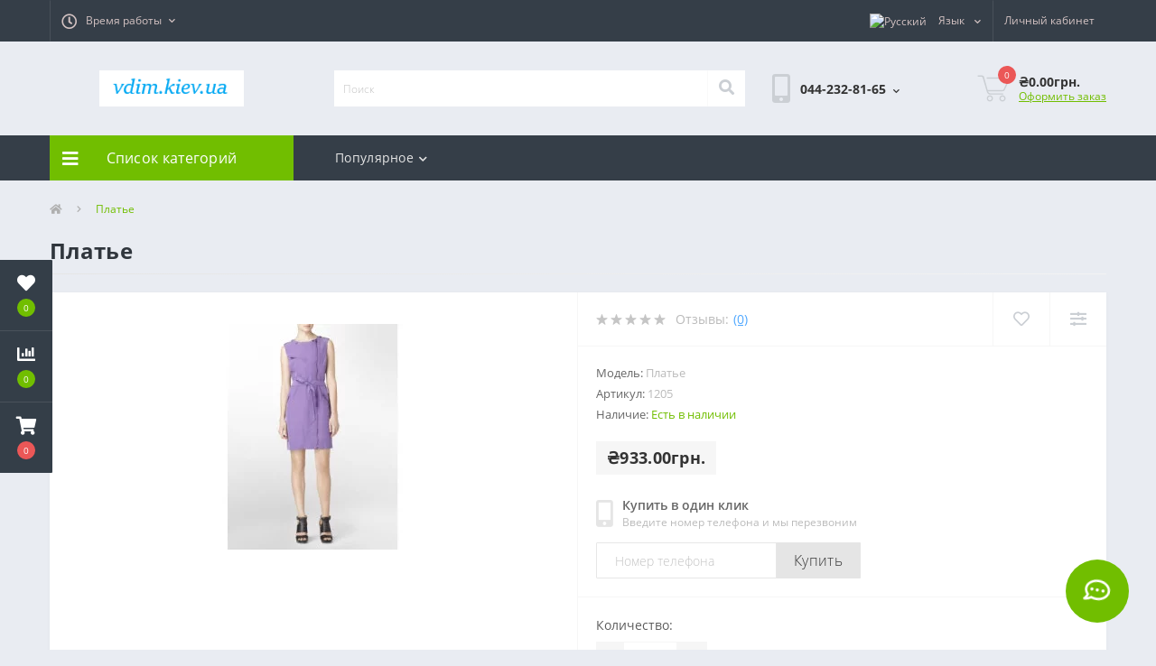

--- FILE ---
content_type: text/html; charset=utf-8
request_url: https://vdim.kiev.ua/Calvin_Klein_%D0%9F%D0%BB%D0%B0%D1%82%D1%8C%D0%B5_%D1%8F%D0%BB%D1%82%D0%B0_
body_size: 23664
content:
<!DOCTYPE html>
<!--[if IE]><![endif]-->
<!--[if IE 8 ]><html dir="ltr" lang="ru" class="ie8"><![endif]-->
<!--[if IE 9 ]><html dir="ltr" lang="ru" class="ie9"><![endif]-->
<!--[if (gt IE 9)|!(IE)]><!-->
<html dir="ltr" lang="ru">
<!--<![endif]-->
<head>
<meta charset="UTF-8" />
<meta name="viewport" content="width=device-width, initial-scale=1, user-scalable=0">
<meta http-equiv="X-UA-Compatible" content="IE=edge">

                        
            			
<title>Платье</title>

<meta property="og:title" content="Платье" />
<meta property="og:description" content="Платье" />
<meta property="og:site_name" content="Товары для дома интернет магазин" />
<meta property="og:url" content="https://vdim.kiev.ua/Calvin_Klein_Платье_ялта_" />
<meta property="og:image" content="https://vdim.kiev.ua/image/catalog/products/1205_large.jpg" />
<meta property="og:image:type" content="image/jpeg" />
<meta property="og:image:width" content="300" />
<meta property="og:image:height" content="393" />
<meta property="og:image:alt" content="Платье" />
<meta property="og:type" content="product" />
			
<base href="https://vdim.kiev.ua/" />
<meta name="description" content="Платье" />
<meta name="keywords" content="Calvin Klein, Платье" />
<link rel="preload" href="catalog/view/theme/oct_ultrastore/stylesheet/fonts/OpenSansLight.woff2" as="font" type="font/woff2" crossorigin>
<link rel="preload" href="catalog/view/theme/oct_ultrastore/stylesheet/fonts/OpenSansBold.woff2" as="font" type="font/woff2" crossorigin>
<link rel="preload" href="catalog/view/theme/oct_ultrastore/stylesheet/fonts/OpenSansRegular.woff2" as="font" type="font/woff2" crossorigin>
<link rel="preload" href="catalog/view/theme/oct_ultrastore/stylesheet/fonts/OpenSansSemibold.woff2" as="font" type="font/woff2" crossorigin>
<link rel="preload" href="catalog/view/theme/oct_ultrastore/stylesheet/fontawesome-free-5.6.1-web/webfonts/fa-solid-900.woff2" as="font" type="font/woff2" crossorigin>
<link rel="preload" href="catalog/view/theme/oct_ultrastore/stylesheet/fontawesome-free-5.6.1-web/webfonts/fa-regular-400.woff2" as="font" type="font/woff2" crossorigin>
<link rel="preload" href="catalog/view/theme/oct_ultrastore/stylesheet/fontawesome-free-5.6.1-web/webfonts/fa-brands-400.woff2" as="font" type="font/woff2" crossorigin>
<link href="min/cache/0a120b8cd0fdc8abebdf0bc0c1e7dff5.css?v=2.0" rel="preload" as="style" />
<link href="min/cache/0a120b8cd0fdc8abebdf0bc0c1e7dff5.css?v=2.0" rel="stylesheet" media="screen" />
<link rel="preload" as="script" href="min/cache/c78612382648544f6687f0ead5911042.js?v=2.0"/>
<script src="min/cache/c78612382648544f6687f0ead5911042.js?v=2.0"></script>
<link href="https://vdim.kiev.ua/Calvin_Klein_Платье_ялта_" rel="canonical" />
<link href="https://vdim.kiev.ua/image/catalog/ikon002.PNG" rel="icon" />
<!-- Global site tag (gtag.js) - Google Analytics -->
<script async src="https://www.googletagmanager.com/gtag/js?id=G-LXQ4JSF4B4"></script>
<script>
  window.dataLayer = window.dataLayer || [];
  function gtag(){dataLayer.push(arguments);}
  gtag('js', new Date());

  gtag('config', 'G-LXQ4JSF4B4');
</script>
</head>
<body class="top">

						<div class="oct-fixed-bar fixed-left">
								<div class="oct-fixed-bar-item oct-fixed-bar-wishlist">
					<a href="https://vdim.kiev.ua/index.php?route=account/wishlist" class="oct-fixed-bar-link" title="Список желаний"><i class="fas fa-heart"></i><span id="oct-wishlist-quantity" class="oct-fixed-bar-quantity">0</span></a>
				</div>
												<div class="oct-fixed-bar-item oct-fixed-bar-compare">
					<a href="https://vdim.kiev.ua/index.php?route=product/compare" class="oct-fixed-bar-link" title="Список сравнения"><i class="fas fa-chart-bar"></i><span id="oct-compare-quantity" class="oct-fixed-bar-quantity">0</span></a>
				</div>
												<div class="oct-fixed-bar-item oct-fixed-bar-cart">
										<a href="javascript:;" onclick="octPopupCart()" class="oct-fixed-bar-link" title="Корзина">
										<i class="fas fa-shopping-cart"></i><span id="oct-cart-quantity" class="oct-fixed-bar-quantity">0</span></a>
				</div>
							</div>
						
<div id="us_menu_mobile_box" class="d-lg-none">
	<div id="us_menu_mobile_title" class="modal-header">
		<span class="modal-title">Меню</span>
		<button id="us_menu_mobile_close" type="button" class="us-close">
			<span aria-hidden="true" class="us-modal-close-icon us-modal-close-left"></span>
			<span aria-hidden="true" class="us-modal-close-icon us-modal-close-right"></span>
		</button>
	</div>
	<div id="us_menu_mobile_content"></div>
</div>
<nav id="top">
  <div class="container d-flex h-100">
		<div id="us_menu_mobile_button" class="us-menu-mobile d-lg-none h-100">
			<img src="catalog/view/theme/oct_ultrastore/img/burger.svg" class="us-navbar-toggler" alt="" />
		</div>
		<div id="dropdown_menu_info" class="us-top-mobile-item us-top-mobile-item-info d-lg-none dropdown h-100">
			<img src="catalog/view/theme/oct_ultrastore/img/mobile-info.svg" class="us-navbar-info" alt="" />
			<div id="us_info_mobile" class="nav-dropdown-menu">
				<div class="modal-header">
			        <div class="modal-title">Информация</div>
			        <button id="us_info_mobile_close" type="button" class="us-close">
						<span aria-hidden="true" class="us-modal-close-icon us-modal-close-left"></span>
						<span aria-hidden="true" class="us-modal-close-icon us-modal-close-right"></span>
			        </button>
			    </div>
				<div class="nav-dropdown-menu-content">
										<ul class="list-unstyled mobile-information-box">
						<li class="mobile-info-title"><strong>Информация</strong></li>
												<li class="oct-menu-information-li"><a href="https://vdim.kiev.ua/index.php?route=information/information&amp;information_id=4" class="oct-menu-a">About Us</a></li>
												<li class="oct-menu-information-li"><a href="https://vdim.kiev.ua/index.php?route=information/information&amp;information_id=6" class="oct-menu-a">Delivery Information</a></li>
												<li class="oct-menu-information-li"><a href="https://vdim.kiev.ua/index.php?route=information/information&amp;information_id=3" class="oct-menu-a">Privacy Policy</a></li>
												<li class="oct-menu-information-li"><a href="https://vdim.kiev.ua/index.php?route=information/information&amp;information_id=5" class="oct-menu-a">Terms &amp; Conditions</a></li>
											</ul>
															<ul class="list-unstyled mobile-shedule-box">
						<li class="mobile-info-title"><strong>Время работы:</strong></li>
					</ul>
														</div>
			</div>
		</div>
		<div id="top-left" class="mr-auto d-flex align-items-center">
									<div class="dropdown h-100">
			  	<a class="btn btn-shedule btn-link dropdown-toggle d-flex align-items-center h-100" href="javascript:;" role="button" id="dropdownMenu1" data-toggle="dropdown" aria-haspopup="true" aria-expanded="false"><i class="far fa-clock"></i> <span>Время работы</span> <i class="fas fa-chevron-down"></i></a>
				<ul class="dropdown-menu nav-dropdown-menu shedule-dropdown-menu" aria-labelledby="dropdownMenu1">
									    <li class="dropdown-item us-dropdown-item">понедельник 09:00–18:00</li>
				    				    <li class="dropdown-item us-dropdown-item">вторник          09:00–18:00</li>
				    				    <li class="dropdown-item us-dropdown-item">среда               09:00–18:00</li>
				    				    <li class="dropdown-item us-dropdown-item">четверг            09:00–18:00</li>
				    				    <li class="dropdown-item us-dropdown-item">пятница           09:00–18:00</li>
				    				    <li class="dropdown-item us-dropdown-item">суббота            10:00–16:00</li>
				    				    <li class="dropdown-item us-dropdown-item">воскресенье  выходной</li>
				    				</ul>
			</div>
								</div>
		<div id="top-links" class="nav ml-auto d-flex">
			<div id="language" class="language">
	<div class="mobile-info-title d-lg-none"><strong>Язык</strong></div>
	<form action="https://vdim.kiev.ua/index.php?route=common/language/language" class="h-100" method="post" enctype="multipart/form-data" id="form-language">
		<div class="btn-group h-100">
			<button class="btn btn-lang btn-link dropdown-toggle" data-toggle="dropdown" aria-haspopup="true" aria-expanded="false">
							     
			    <img src="catalog/language/ru-ru/ru-ru.png" alt="Русский" title="Русский" class="lang">
			    <span>Язык</span>
			    <i class="fas fa-chevron-down"></i>
			    			    			    			    			</button>
			<div class="dropdown-menu nav-dropdown-menu dropdown-menu-right">
						          <button class="btn btn-block language-select active-item" type="button" name="ru-ru"><img src="catalog/language/ru-ru/ru-ru.png" alt="Русский" title="Русский" /> Русский</button>
		        		          <button class="btn btn-block language-select" type="button" name="ua-uk"><img src="catalog/language/ua-uk/ua-uk.png" alt="Українська" title="Українська" /> Українська</button>
		        			</div>
		</div>
	    <input type="hidden" name="code" value="" />
	    <input type="hidden" name="redirect" value="https://vdim.kiev.ua/Calvin_Klein_Платье_ялта_" />
	</form>
</div>

			 
			<div class="dropdown" id="us-account-dropdown">
								<a href="javascript:;" onclick="octPopupLogin();" title="Личный кабинет" class="btn btn-user btn-link btn-block h-100" role="button" aria-haspopup="true"><img src="catalog/view/theme/oct_ultrastore/img/user-mobile.svg" class="us-navbar-account" alt="" /><i class="far fa-user"></i> <span class="hidden-xs">Личный кабинет</span></a>
					        </div>
		</div>
		<a href="https://vdim.kiev.ua/index.php?route=account/wishlist" class="us-mobile-top-btn us-mobile-top-btn-wishlist d-lg-none h-100">
	<span class="us-mobile-top-btn-item"><img src="catalog/view/theme/oct_ultrastore/img/wishlist-mobile.svg" alt="" /></span>
</a>
<a href="https://vdim.kiev.ua/index.php?route=product/compare" class="us-mobile-top-btn us-mobile-top-btn-compare d-lg-none h-100">
	<span class="us-mobile-top-btn-item"><img src="catalog/view/theme/oct_ultrastore/img/compare-mobile.svg" alt="" /></span>
</a>
<a href="javascript:;" onclick="octPopupCart()" id="us_cart_mobile" class="us-mobile-top-btn us-mobile-top-btn-cart d-lg-none h-100">
	<span class="us-mobile-top-btn-item"><img src="catalog/view/theme/oct_ultrastore/img/cart-mobile.svg" alt="" /><span id="mobile_cart_index" class="mobile-header-index">0</span></span>
</a>

	</div>
</nav>
<header>
  <div class="container">
    <div class="row align-items-center">
    	<div id="logo" class="col-6 col-lg-3 col-md-3 us-logo-box text-center">
												<a href="https://vdim.kiev.ua/">
						<img src="https://vdim.kiev.ua/image/catalog/logotip01.PNG" title="Товары для дома интернет магазин" alt="Товары для дома интернет магазин" class="us-logo-img" />
					</a>
									</div>
		<div class="col-12 col-lg-5 col-md-6 us-search-box"><div id="search" class="input-group header-input-group">
	<input type="text" id="input_search" name="search" value="" placeholder="Поиск" class="input-lg h-100 header-input" />
	<button type="button"  id="oct-search-button" class="btn btn-search header-btn-search h-100"><i class="fa fa-search"></i></button>
	<div id="us_livesearch_close" onclick="clearLiveSearch();"><i class="fas fa-times"></i></div>
	<div id="us_livesearch"></div>
</div>

<script>
function clearLiveSearch() {
	$('#us_livesearch_close').removeClass('visible');
	$('#us_livesearch').removeClass('expanded');
	$('#us_livesearch').html('');
	$('#input_search').val('');
}

$(document).ready(function() {
	let timer, delay = 500;

	$('#input_search').keyup(function() {
	    let _this = $(this);

	    clearTimeout(timer);

	    timer = setTimeout(function() {
	        let value = $('header #search input[name=\'search\']').val();

			if (value.length > 2) {
				let key = encodeURIComponent(value);
				octsearch.search(key, 'desktop');
			}

	    }, delay );
	});
});
</script>
</div>
				<div class="col-6 col-lg-2 col-md-3 us-phone-box d-flex align-items-center">
			<div class="us-phone-img">
				<img src="catalog/view/theme/oct_ultrastore/img/pnone-icon.svg" alt="phone-icon">
			</div>
			<div class="us-phone-content">
								<a class="btn top-phone-btn dropdown-toggle" href="tel:0442328165" role="button" id="us-phones-dropdown" data-toggle="dropdown" aria-haspopup="true" aria-expanded="false"><span>044-232-81-65</span> <i class="fas fa-chevron-down"></i></a>
				<ul class="dropdown-menu header-dropdown-menu" aria-labelledby="us-phones-dropdown">
										<li><a href="tel:0442328165" class="phoneclick"><i class="fas fa-phone-volume"></i> 044-232-81-65</a></li>
										<li><a href="tel:0935158465" class="phoneclick"><i class="fas fa-phone-volume"></i> 093-515-84-65</a></li>
									</ul>
				
						
			</div>
		</div>
				<div id="cart" class="col-lg-2 us-cart-box d-flex align-items-center justify-content-end">
		<button type="button" class="us-cart-img" onclick="octPopupCart()">
			<img src="catalog/view/theme/oct_ultrastore/img/cart-icon.svg" alt="cart-icon">
		<span class="header-cart-index">0</span>
	</button>
	<div class="us-cart-content">
		<p class="us-cart-text">
			₴0.00грн.
		</p>
		<a href="https://vdim.kiev.ua/index.php?route=checkout/checkout" class="us-cart-link">
			Оформить заказ
		</a>
	</div>
</div>
    </div>
  </div>
</header>
<div class="menu-row sticky-top">
	<div class="container">
		<div class="row">
					<div id="oct-menu-box" class="col-lg-3">
	<div  id="oct-ultra-menu-header" class="oct-ultra-menu d-flex align-items-center justify-content-center">
		<span><i class="fas fa-bars"></i> Список категорий</span>
	</div>
	<nav id="oct-menu-dropdown-menu">
		<ul id="oct-menu-ul" class="oct-menu-ul oct-menu-parent-ul list-unstyled">
										<li class="oct-menu-li">
				<div class="d-flex align-items-center justify-content-between">
					<a href="https://vdim.kiev.ua/283" class="oct-menu-a"><span class="oct-menu-item-name">Игрушки Toys</span></a><span class="oct-menu-toggle"><i class="fas fa-chevron-right"></i></span>				</div>
				<div class="oct-menu-child-ul">
					<div class="oct-menu-back"><i class="fas fa-long-arrow-alt-left"></i> Игрушки Toys</div>
					<ul class="oct-menu-ul list-unstyled">
												<li class="oct-menu-li">
							<div class="d-flex align-items-center justify-content-between">
								<a href="https://vdim.kiev.ua/283/353"><span class="oct-menu-item-name">Аладдин игрушки фигурки Aladdin (22)</span></a>							</div>
													</li>
												<li class="oct-menu-li">
							<div class="d-flex align-items-center justify-content-between">
								<a href="https://vdim.kiev.ua/283/352"><span class="oct-menu-item-name">Бакуган игрушки Bakugan (18)</span></a>							</div>
													</li>
												<li class="oct-menu-li">
							<div class="d-flex align-items-center justify-content-between">
								<a href="https://vdim.kiev.ua/283/328"><span class="oct-menu-item-name">Биклонз Бик Лонз biklonz игрушки роботы (6)</span></a>							</div>
													</li>
												<li class="oct-menu-li">
							<div class="d-flex align-items-center justify-content-between">
								<a href="https://vdim.kiev.ua/283/298"><span class="oct-menu-item-name">Боб строитель Bob the Builder игрушки (16)</span></a>							</div>
													</li>
												<li class="oct-menu-li">
							<div class="d-flex align-items-center justify-content-between">
								<a href="https://vdim.kiev.ua/283/311-test-1"><span class="oct-menu-item-name">Бросок кобры фигурки игрушки (59)</span></a>							</div>
													</li>
												<li class="oct-menu-li">
							<div class="d-flex align-items-center justify-content-between">
								<a href="https://vdim.kiev.ua/283/betmen-igrushki-figurki-the-batman"><span class="oct-menu-item-name">Бэтмен игрушки фигурки The Batman (24)</span></a>							</div>
													</li>
												<li class="oct-menu-li">
							<div class="d-flex align-items-center justify-content-between">
								<a href="https://vdim.kiev.ua/283/volshebnyj-domik-gabbi-kukolnyj-domik-gabbi-igrushki-figurki-kukly-gabby-s-dollhouse"><span class="oct-menu-item-name">Волшебный домик Габби Кукольный домик Габби игрушки фигурки куклы gabby's dollhouse (23)</span></a>							</div>
													</li>
												<li class="oct-menu-li">
							<div class="d-flex align-items-center justify-content-between">
								<a href="https://vdim.kiev.ua/283/351"><span class="oct-menu-item-name">Волшебный парк Джун Чудо парк Диво парк (6)</span></a>							</div>
													</li>
												<li class="oct-menu-li">
							<div class="d-flex align-items-center justify-content-between">
								<a href="https://vdim.kiev.ua/283/350"><span class="oct-menu-item-name">Годзилла игрушки фигурки Godzilla (70)</span></a>							</div>
													</li>
												<li class="oct-menu-li">
							<div class="d-flex align-items-center justify-content-between">
								<a href="https://vdim.kiev.ua/283/golovolomka-igrushki-figurki-kukly-inside-out"><span class="oct-menu-item-name">Головоломка игрушки фигурки куклы Inside Out (17)</span></a>							</div>
													</li>
												<li class="oct-menu-li">
							<div class="d-flex align-items-center justify-content-between">
								<a href="https://vdim.kiev.ua/283/305"><span class="oct-menu-item-name">Громолеты вперед игрушки  (27)</span></a>							</div>
													</li>
												<li class="oct-menu-li">
							<div class="d-flex align-items-center justify-content-between">
								<a href="https://vdim.kiev.ua/283/319"><span class="oct-menu-item-name">Губка Боб Спанч Боб игрушки фигурки  (34)</span></a>							</div>
													</li>
												<li class="oct-menu-li">
							<div class="d-flex align-items-center justify-content-between">
								<a href="https://vdim.kiev.ua/283/286"><span class="oct-menu-item-name">Джейк и Пираты Нетландии  Jake and The Neve игрушки (18)</span></a>							</div>
													</li>
												<li class="oct-menu-li">
							<div class="d-flex align-items-center justify-content-between">
								<a href="https://vdim.kiev.ua/283/337"><span class="oct-menu-item-name">Дикие Скричеры игрушки Screechers Wild (21)</span></a>							</div>
													</li>
												<li class="oct-menu-li">
							<div class="d-flex align-items-center justify-content-between">
								<a href="https://vdim.kiev.ua/283/zavetnoe-zhelanie-igrushki-figurki-kukly-disney-movie-wish"><span class="oct-menu-item-name">Заветное желание игрушки фигурки куклы Disney Movie Wish (13)</span></a>							</div>
													</li>
												<li class="oct-menu-li">
							<div class="d-flex align-items-center justify-content-between">
								<a href="https://vdim.kiev.ua/283/324"><span class="oct-menu-item-name">Игрушки Бейблейд волчки Beyblade (40)</span></a>							</div>
													</li>
												<li class="oct-menu-li">
							<div class="d-flex align-items-center justify-content-between">
								<a href="https://vdim.kiev.ua/283/indiana-dzhons-igrushki-figurki-igrovye-nabory-indiana-jones"><span class="oct-menu-item-name">Индиана Джонс игрушки фигурки игровые наборы Indiana Jones (27)</span></a>							</div>
													</li>
												<li class="oct-menu-li">
							<div class="d-flex align-items-center justify-content-between">
								<a href="https://vdim.kiev.ua/283/327"><span class="oct-menu-item-name">Команда мстители игрушки фигурки Avengers  (98)</span></a>							</div>
													</li>
												<li class="oct-menu-li">
							<div class="d-flex align-items-center justify-content-between">
								<a href="https://vdim.kiev.ua/283/kosmicheskij-dzhem-2-novoe-pokolenie-igrushki-figurki-space-jam-a-new-legacy"><span class="oct-menu-item-name">Космический джем 2 Новое поколение игрушки фигурки Space Jam: A New Legacy (13)</span></a>							</div>
													</li>
												<li class="oct-menu-li">
							<div class="d-flex align-items-center justify-content-between">
								<a href="https://vdim.kiev.ua/283/303"><span class="oct-menu-item-name">Куклы Dolls (5)</span></a>							</div>
													</li>
												<li class="oct-menu-li">
							<div class="d-flex align-items-center justify-content-between">
								<a href="https://vdim.kiev.ua/283/308"><span class="oct-menu-item-name">Куклы Спейс Поп Space POP (5)</span></a>							</div>
													</li>
												<li class="oct-menu-li">
							<div class="d-flex align-items-center justify-content-between">
								<a href="https://vdim.kiev.ua/283/lajter-igrushki-figurki-kukly-lightyear"><span class="oct-menu-item-name">Лайтер игрушки фигурки куклы Lightyear (21)</span></a>							</div>
													</li>
												<li class="oct-menu-li">
							<div class="d-flex align-items-center justify-content-between">
								<a href="https://vdim.kiev.ua/283/307"><span class="oct-menu-item-name">Лига Ватчкар Лига WatchCar игрушки (32)</span></a>							</div>
													</li>
												<li class="oct-menu-li">
							<div class="d-flex align-items-center justify-content-between">
								<a href="https://vdim.kiev.ua/283/304"><span class="oct-menu-item-name">Лига справедливости игрушки фигурки Justice League (74)</span></a>							</div>
													</li>
												<li class="oct-menu-li">
							<div class="d-flex align-items-center justify-content-between">
								<a href="https://vdim.kiev.ua/283/liga-super-pitomcy-igrushki-figurki-kukly-dc-league-of-super-pets"><span class="oct-menu-item-name">Лига Супер Питомцы игрушки фигурки куклы DC League of Super-Pets (7)</span></a>							</div>
													</li>
												<li class="oct-menu-li">
							<div class="d-flex align-items-center justify-content-between">
								<a href="https://vdim.kiev.ua/283/luka-igrushki-figurki-kukly-luca-pixar-disney"><span class="oct-menu-item-name">Лука игрушки фигурки куклы Luca Pixar Disney (10)</span></a>							</div>
													</li>
												<li class="oct-menu-li">
							<div class="d-flex align-items-center justify-content-between">
								<a href="https://vdim.kiev.ua/283/301"><span class="oct-menu-item-name">Люди в черном игрушки фигурки Men in Black (9)</span></a>							</div>
													</li>
												<li class="oct-menu-li">
							<div class="d-flex align-items-center justify-content-between">
								<a href="https://vdim.kiev.ua/283/344"><span class="oct-menu-item-name">Мекард игрушки машинки роботы трансфомеры Мекардимал Mecard (15)</span></a>							</div>
													</li>
												<li class="oct-menu-li">
							<div class="d-flex align-items-center justify-content-between">
								<a href="https://vdim.kiev.ua/283/310"><span class="oct-menu-item-name">Микро роботы Нано Нитро Nano Nitro (4)</span></a>							</div>
													</li>
												<li class="oct-menu-li">
							<div class="d-flex align-items-center justify-content-between">
								<a href="https://vdim.kiev.ua/283/336"><span class="oct-menu-item-name">Монстры на каникулах Отель Трансильвания игрушки фигурки (11)</span></a>							</div>
													</li>
												<li class="oct-menu-li">
							<div class="d-flex align-items-center justify-content-between">
								<a href="https://vdim.kiev.ua/283/300"><span class="oct-menu-item-name">Небесная Академия Скайлендеров Skylanders Academy игрушки фигурки (3)</span></a>							</div>
													</li>
												<li class="oct-menu-li">
							<div class="d-flex align-items-center justify-content-between">
								<a href="https://vdim.kiev.ua/283/otryad-samoubijc-igrushki-figurki-suicide-squad"><span class="oct-menu-item-name">Отряд самоубийц игрушки фигурки Suicide Squad (9)</span></a>							</div>
													</li>
												<li class="oct-menu-li">
							<div class="d-flex align-items-center justify-content-between">
								<a href="https://vdim.kiev.ua/283/ohotniki-za-privideniyami-igrushki-figurki-ghostbusters"><span class="oct-menu-item-name">Охотники за привидениями игрушки фигурки Ghostbusters (45)</span></a>							</div>
													</li>
												<li class="oct-menu-li">
							<div class="d-flex align-items-center justify-content-between">
								<a href="https://vdim.kiev.ua/283/288"><span class="oct-menu-item-name">Паровозики из чаггингтона Chuggington игрушки (19)</span></a>							</div>
													</li>
												<li class="oct-menu-li">
							<div class="d-flex align-items-center justify-content-between">
								<a href="https://vdim.kiev.ua/283/pauchok-i-ego-udivitelnye-druzya-igrushki-figurki-igrovye-nabory-marvel-s-spidey-and-his-amazing-friends-change"><span class="oct-menu-item-name">Паучок и его удивительные друзья игрушки фигурки игровые наборы Marvel's Spidey and His Amazing Friends Change (8)</span></a>							</div>
													</li>
												<li class="oct-menu-li">
							<div class="d-flex align-items-center justify-content-between">
								<a href="https://vdim.kiev.ua/283/322"><span class="oct-menu-item-name">Покемон Pokemon фигурки игрушки  (37)</span></a>							</div>
													</li>
												<li class="oct-menu-li">
							<div class="d-flex align-items-center justify-content-between">
								<a href="https://vdim.kiev.ua/283/217"><span class="oct-menu-item-name">Продукция Hot Toys Горячие игрушки Украина (3)</span></a>							</div>
													</li>
												<li class="oct-menu-li">
							<div class="d-flex align-items-center justify-content-between">
								<a href="https://vdim.kiev.ua/283/201"><span class="oct-menu-item-name">Продукция SIDESHOW sideshow интермедия Украина (6)</span></a>							</div>
													</li>
												<li class="oct-menu-li">
							<div class="d-flex align-items-center justify-content-between">
								<a href="https://vdim.kiev.ua/283/218"><span class="oct-menu-item-name">Продукция ThreeZero threezero три ноль Украина (6)</span></a>							</div>
													</li>
												<li class="oct-menu-li">
							<div class="d-flex align-items-center justify-content-between">
								<a href="https://vdim.kiev.ua/283/204"><span class="oct-menu-item-name">Продукция worldbox в Украине  (2)</span></a>							</div>
													</li>
												<li class="oct-menu-li">
							<div class="d-flex align-items-center justify-content-between">
								<a href="https://vdim.kiev.ua/283/rajya-i-poslednij-drakon-raya-and-the-last-dragon"><span class="oct-menu-item-name">Райя и последний дракон игрушки фигурки куклы Raya and the Last Dragon (25)</span></a>							</div>
													</li>
												<li class="oct-menu-li">
							<div class="d-flex align-items-center justify-content-between">
								<a href="https://vdim.kiev.ua/283/Ральф против интернета игрушки фигурки Ральф 2"><span class="oct-menu-item-name">Ральф против интернета игрушки фигурки Ральф 2 (31)</span></a>							</div>
													</li>
												<li class="oct-menu-li">
							<div class="d-flex align-items-center justify-content-between">
								<a href="https://vdim.kiev.ua/283/315"><span class="oct-menu-item-name">Расти механик игрушки фигурки (14)</span></a>							</div>
													</li>
												<li class="oct-menu-li">
							<div class="d-flex align-items-center justify-content-between">
								<a href="https://vdim.kiev.ua/283/rusalochka-igrushki-figurki-igrovye-nabory-kukly-the-little-mermaid-disney"><span class="oct-menu-item-name">Русалочка игрушки фигурки игровые наборы куклы the little mermaid Disney (15)</span></a>							</div>
													</li>
												<li class="oct-menu-li">
							<div class="d-flex align-items-center justify-content-between">
								<a href="https://vdim.kiev.ua/283/317"><span class="oct-menu-item-name">Скуби ду игрушки фигурки Scooby Doo (30)</span></a>							</div>
													</li>
												<li class="oct-menu-li">
							<div class="d-flex align-items-center justify-content-between">
								<a href="https://vdim.kiev.ua/283/sonik-v-kino-igrushki-figurki-kukly-sonic-the-hedgehog-movie"><span class="oct-menu-item-name">Соник в кино игрушки фигурки куклы sonic the hedgehog movie (39)</span></a>							</div>
													</li>
												<li class="oct-menu-li">
							<div class="d-flex align-items-center justify-content-between">
								<a href="https://vdim.kiev.ua/283/331"><span class="oct-menu-item-name">Суперсемейка игрушки фигурки (46)</span></a>							</div>
													</li>
												<li class="oct-menu-li">
							<div class="d-flex align-items-center justify-content-between">
								<a href="https://vdim.kiev.ua/283/302"><span class="oct-menu-item-name">Терминатор фигурки игрушки Terminator (14)</span></a>							</div>
													</li>
												<li class="oct-menu-li">
							<div class="d-flex align-items-center justify-content-between">
								<a href="https://vdim.kiev.ua/283/tom-i-dzherri-igrushki-figurki-tom-and-jerry"><span class="oct-menu-item-name">Том и Джерри игрушки фигурки Tom and Jerry (14)</span></a>							</div>
													</li>
												<li class="oct-menu-li">
							<div class="d-flex align-items-center justify-content-between">
								<a href="https://vdim.kiev.ua/283/287"><span class="oct-menu-item-name">Шериф Келли и дикий запад игрушки (14)</span></a>							</div>
													</li>
												<li class="oct-menu-li">
							<div class="d-flex align-items-center justify-content-between">
								<a href="https://vdim.kiev.ua/283/shenyachij-patrul-igrushki-figurki-kukly-paw-patrol"><span class="oct-menu-item-name">Щенячий патруль игрушки фигурки куклы PAW Patrol (24)</span></a>							</div>
													</li>
												<li class="oct-menu-li">
							<div class="d-flex align-items-center justify-content-between">
								<a href="https://vdim.kiev.ua/283/elementarno-igrushki-figurki-kukly-elemental-disney"><span class="oct-menu-item-name">Элементарно игрушки фигурки куклы Elemental Disney (6)</span></a>							</div>
													</li>
												<li class="oct-menu-li">
							<div class="d-flex align-items-center justify-content-between">
								<a href="https://vdim.kiev.ua/283/enkanto-mir-magii-igrushki-figurki-encanto-disney"><span class="oct-menu-item-name">Энканто Мир магии игрушки фигурки Encanto Disney (15)</span></a>							</div>
													</li>
												<li class="oct-menu-li">
							<div class="d-flex align-items-center justify-content-between">
								<a href="https://vdim.kiev.ua/283/ya-krasneyu-igrushki-figurki-kukly-turning-red"><span class="oct-menu-item-name">Я краснею игрушки фигурки куклы Turning Red (8)</span></a>							</div>
													</li>
												<li class="oct-menu-li">
							<div class="d-flex align-items-center justify-content-between">
								<a href="https://vdim.kiev.ua/283/329"><span class="oct-menu-item-name">﻿Игрушки фигурки Дэдпул Deadpool (34)</span></a>							</div>
													</li>
																	</ul>
				</div>
			</li>
								<li class="oct-menu-li"><a href="https://vdim.kiev.ua/269" class="oct-menu-a"><span class="oct-menu-item-name">Игрушки компании Little Tikes Литл Тайкес Украина</span></a></li>
								<li class="oct-menu-li"><a href="https://vdim.kiev.ua/233" class="oct-menu-a"><span class="oct-menu-item-name">Игрушки компании VTech Втеч Украина</span></a></li>
								<li class="oct-menu-li"><a href="https://vdim.kiev.ua/266" class="oct-menu-a"><span class="oct-menu-item-name">Игрушки компании Анимал планет Animal Planet Украина</span></a></li>
								<li class="oct-menu-li">
				<div class="d-flex align-items-center justify-content-between">
					<a href="https://vdim.kiev.ua/261" class="oct-menu-a"><span class="oct-menu-item-name">Игрушки компании Бандаи Bandai Украина</span></a><span class="oct-menu-toggle"><i class="fas fa-chevron-right"></i></span>				</div>
				<div class="oct-menu-child-ul">
					<div class="oct-menu-back"><i class="fas fa-long-arrow-alt-left"></i> Игрушки компании Бандаи Bandai Украина</div>
					<ul class="oct-menu-ul list-unstyled">
												<li class="oct-menu-li">
							<div class="d-flex align-items-center justify-content-between">
								<a href="https://vdim.kiev.ua/261/262"><span class="oct-menu-item-name">Куклы Игрушки Леди Баг и Супер Кот (24)</span></a>							</div>
													</li>
												<li class="oct-menu-li">
							<div class="d-flex align-items-center justify-content-between">
								<a href="https://vdim.kiev.ua/261/282"><span class="oct-menu-item-name">Мобильный воин ГАНДАМ Железнокровные сироты игрушки (17)</span></a>							</div>
													</li>
												<li class="oct-menu-li">
							<div class="d-flex align-items-center justify-content-between">
								<a href="https://vdim.kiev.ua/261/263"><span class="oct-menu-item-name">Могучие рейнджеры Power Rangers игрушки фигурки (70)</span></a>							</div>
													</li>
																	</ul>
				</div>
			</li>
								<li class="oct-menu-li">
				<div class="d-flex align-items-center justify-content-between">
					<a href="https://vdim.kiev.ua/253" class="oct-menu-a"><span class="oct-menu-item-name">Игрушки компании Дисней Disney Store Украина</span></a><span class="oct-menu-toggle"><i class="fas fa-chevron-right"></i></span>				</div>
				<div class="oct-menu-child-ul">
					<div class="oct-menu-back"><i class="fas fa-long-arrow-alt-left"></i> Игрушки компании Дисней Disney Store Украина</div>
					<ul class="oct-menu-ul list-unstyled">
												<li class="oct-menu-li">
							<div class="d-flex align-items-center justify-content-between">
								<a href="https://vdim.kiev.ua/253/284"><span class="oct-menu-item-name">Доктор Плюшева игрушки Doc McStuffins (12)</span></a>							</div>
													</li>
												<li class="oct-menu-li">
							<div class="d-flex align-items-center justify-content-between">
								<a href="https://vdim.kiev.ua/253/314"><span class="oct-menu-item-name">Король Лев Lion King игрушки (16)</span></a>							</div>
													</li>
												<li class="oct-menu-li">
							<div class="d-flex align-items-center justify-content-between">
								<a href="https://vdim.kiev.ua/253/260"><span class="oct-menu-item-name">Кутюр де сила Дисней Couture de Force Disney (15)</span></a>							</div>
													</li>
																	</ul>
				</div>
			</li>
								<li class="oct-menu-li"><a href="https://vdim.kiev.ua/264" class="oct-menu-a"><span class="oct-menu-item-name">Игрушки компании Кидкрафт KidKraft Украина</span></a></li>
								<li class="oct-menu-li">
				<div class="d-flex align-items-center justify-content-between">
					<a href="https://vdim.kiev.ua/252" class="oct-menu-a"><span class="oct-menu-item-name">Игрушки компании Марвел Marvel Comics Украина</span></a><span class="oct-menu-toggle"><i class="fas fa-chevron-right"></i></span>				</div>
				<div class="oct-menu-child-ul">
					<div class="oct-menu-back"><i class="fas fa-long-arrow-alt-left"></i> Игрушки компании Марвел Marvel Comics Украина</div>
					<ul class="oct-menu-ul list-unstyled">
												<li class="oct-menu-li">
							<div class="d-flex align-items-center justify-content-between">
								<a href="https://vdim.kiev.ua/252/281"><span class="oct-menu-item-name">Логан Logan Люди Икс фигурки игрушки (26)</span></a>							</div>
													</li>
												<li class="oct-menu-li">
							<div class="d-flex align-items-center justify-content-between">
								<a href="https://vdim.kiev.ua/252/321"><span class="oct-menu-item-name">Мультивселенная Марвел Multiverse фигурки игрушки (44)</span></a>							</div>
													</li>
																	</ul>
				</div>
			</li>
								<li class="oct-menu-li">
				<div class="d-flex align-items-center justify-content-between">
					<a href="https://vdim.kiev.ua/254" class="oct-menu-a"><span class="oct-menu-item-name">Игрушки компании Маттел Mattel Украина</span></a><span class="oct-menu-toggle"><i class="fas fa-chevron-right"></i></span>				</div>
				<div class="oct-menu-child-ul">
					<div class="oct-menu-back"><i class="fas fa-long-arrow-alt-left"></i> Игрушки компании Маттел Mattel Украина</div>
					<ul class="oct-menu-ul list-unstyled">
												<li class="oct-menu-li">
							<div class="d-flex align-items-center justify-content-between">
								<a href="https://vdim.kiev.ua/254/255"><span class="oct-menu-item-name">Куклы Эвер Афтер Хай Ever After High (44)</span></a>							</div>
													</li>
																	</ul>
				</div>
			</li>
								<li class="oct-menu-li">
				<div class="d-flex align-items-center justify-content-between">
					<a href="https://vdim.kiev.ua/275" class="oct-menu-a"><span class="oct-menu-item-name">Игрушки компании Фонко Funko Украина</span></a><span class="oct-menu-toggle"><i class="fas fa-chevron-right"></i></span>				</div>
				<div class="oct-menu-child-ul">
					<div class="oct-menu-back"><i class="fas fa-long-arrow-alt-left"></i> Игрушки компании Фонко Funko Украина</div>
					<ul class="oct-menu-ul list-unstyled">
												<li class="oct-menu-li">
							<div class="d-flex align-items-center justify-content-between">
								<a href="https://vdim.kiev.ua/275/276"><span class="oct-menu-item-name">Книга жизни The Book of Life игрушки (3)</span></a>							</div>
													</li>
																	</ul>
				</div>
			</li>
								<li class="oct-menu-li">
				<div class="d-flex align-items-center justify-content-between">
					<a href="https://vdim.kiev.ua/258" class="oct-menu-a"><span class="oct-menu-item-name">Игрушки компании Хасбро Hasbro Украина</span></a><span class="oct-menu-toggle"><i class="fas fa-chevron-right"></i></span>				</div>
				<div class="oct-menu-child-ul">
					<div class="oct-menu-back"><i class="fas fa-long-arrow-alt-left"></i> Игрушки компании Хасбро Hasbro Украина</div>
					<ul class="oct-menu-ul list-unstyled">
												<li class="oct-menu-li">
							<div class="d-flex align-items-center justify-content-between">
								<a href="https://vdim.kiev.ua/258/259"><span class="oct-menu-item-name">Куклы Baby Alive Живой ребенок младенец (19)</span></a>							</div>
													</li>
												<li class="oct-menu-li">
							<div class="d-flex align-items-center justify-content-between">
								<a href="https://vdim.kiev.ua/258/306"><span class="oct-menu-item-name">Ханазуки Hanazuki игрушки (10)</span></a>							</div>
													</li>
																	</ul>
				</div>
			</li>
								<li class="oct-menu-li"><a href="https://vdim.kiev.ua/207" class="oct-menu-a"><span class="oct-menu-item-name">Игрушки от компании Nickelodeon Украина </span></a></li>
								<li class="oct-menu-li"><a href="https://vdim.kiev.ua/210" class="oct-menu-a"><span class="oct-menu-item-name">Игрушки от компании Playskool плейскул Украина</span></a></li>
								<li class="oct-menu-li">
				<div class="d-flex align-items-center justify-content-between">
					<a href="https://vdim.kiev.ua/208" class="oct-menu-a"><span class="oct-menu-item-name">Игрушки от компании Spin Master спин мастер Украина</span></a><span class="oct-menu-toggle"><i class="fas fa-chevron-right"></i></span>				</div>
				<div class="oct-menu-child-ul">
					<div class="oct-menu-back"><i class="fas fa-long-arrow-alt-left"></i> Игрушки от компании Spin Master спин мастер Украина</div>
					<ul class="oct-menu-ul list-unstyled">
												<li class="oct-menu-li">
							<div class="d-flex align-items-center justify-content-between">
								<a href="https://vdim.kiev.ua/208/274"><span class="oct-menu-item-name">Собачки Щенки Chubby Puppies игрушки (22)</span></a>							</div>
													</li>
												<li class="oct-menu-li">
							<div class="d-flex align-items-center justify-content-between">
								<a href="https://vdim.kiev.ua/208/272"><span class="oct-menu-item-name">Трон восстание игрушки фигурки (16)</span></a>							</div>
													</li>
																	</ul>
				</div>
			</li>
								<li class="oct-menu-li"><a href="https://vdim.kiev.ua/212" class="oct-menu-a"><span class="oct-menu-item-name">Игрушки от компании WolVol Украина</span></a></li>
								<li class="oct-menu-li">
				<div class="d-flex align-items-center justify-content-between">
					<a href="https://vdim.kiev.ua/279" class="oct-menu-a"><span class="oct-menu-item-name">Игрушки фигурки ДиСи Комикс DC comics</span></a><span class="oct-menu-toggle"><i class="fas fa-chevron-right"></i></span>				</div>
				<div class="oct-menu-child-ul">
					<div class="oct-menu-back"><i class="fas fa-long-arrow-alt-left"></i> Игрушки фигурки ДиСи Комикс DC comics</div>
					<ul class="oct-menu-ul list-unstyled">
												<li class="oct-menu-li">
							<div class="d-flex align-items-center justify-content-between">
								<a href="https://vdim.kiev.ua/279/280"><span class="oct-menu-item-name">Легенды завтрашнего дня Legends of Tomorrow (4)</span></a>							</div>
													</li>
																	</ul>
				</div>
			</li>
								<li class="oct-menu-li">
				<div class="d-flex align-items-center justify-content-between">
					<a href="https://vdim.kiev.ua/238" class="oct-menu-a"><span class="oct-menu-item-name">Игрушки фигурки наборы из Мультфильмов и детских сериалов</span></a><span class="oct-menu-toggle"><i class="fas fa-chevron-right"></i></span>				</div>
				<div class="oct-menu-child-ul">
					<div class="oct-menu-back"><i class="fas fa-long-arrow-alt-left"></i> Игрушки фигурки наборы из Мультфильмов и детских сериалов</div>
					<ul class="oct-menu-ul list-unstyled">
												<li class="oct-menu-li">
							<div class="d-flex align-items-center justify-content-between">
								<a href="https://vdim.kiev.ua/238/246"><span class="oct-menu-item-name">Бен 10 Омниверс игрушки фигурки (65)</span></a>							</div>
													</li>
												<li class="oct-menu-li">
							<div class="d-flex align-items-center justify-content-between">
								<a href="https://vdim.kiev.ua/238/239"><span class="oct-menu-item-name">Блэйз Вспыш  и Чудо машинки игрушки (17)</span></a>							</div>
													</li>
												<li class="oct-menu-li">
							<div class="d-flex align-items-center justify-content-between">
								<a href="https://vdim.kiev.ua/238/271"><span class="oct-menu-item-name">Братц Bratz Куклы игрушки (10)</span></a>							</div>
													</li>
												<li class="oct-menu-li">
							<div class="d-flex align-items-center justify-content-between">
								<a href="https://vdim.kiev.ua/238/278"><span class="oct-menu-item-name">Вольтрон Легендарный защитник игрушки Voltron (23)</span></a>							</div>
													</li>
												<li class="oct-menu-li">
							<div class="d-flex align-items-center justify-content-between">
								<a href="https://vdim.kiev.ua/238/240"><span class="oct-menu-item-name">Герои в масках Пи Джей Маски игрушки (52)</span></a>							</div>
													</li>
												<li class="oct-menu-li">
							<div class="d-flex align-items-center justify-content-between">
								<a href="https://vdim.kiev.ua/238/285"><span class="oct-menu-item-name">Голди и Мишка Goldie and Bear игрушки (9)</span></a>							</div>
													</li>
												<li class="oct-menu-li">
							<div class="d-flex align-items-center justify-content-between">
								<a href="https://vdim.kiev.ua/238/Громокошки Громовые Коты ThunderCats"><span class="oct-menu-item-name">Громокошки Громовые Коты ThunderCats (5)</span></a>							</div>
													</li>
												<li class="oct-menu-li">
							<div class="d-flex align-items-center justify-content-between">
								<a href="https://vdim.kiev.ua/238/242"><span class="oct-menu-item-name">Елена из Авалора игрушки фигурки  (29)</span></a>							</div>
													</li>
												<li class="oct-menu-li">
							<div class="d-flex align-items-center justify-content-between">
								<a href="https://vdim.kiev.ua/238/330"><span class="oct-menu-item-name">Зак Шторм игрушки фигурки (11)</span></a>							</div>
													</li>
												<li class="oct-menu-li">
							<div class="d-flex align-items-center justify-content-between">
								<a href="https://vdim.kiev.ua/238/Igrushki-Moi-malen'kiye-poni-May-Litl-Poni-My-Little-Pony-figurki"><span class="oct-menu-item-name">Игрушки Мои маленькие пони Май Литл Пони My Little Pony фигурки (70)</span></a>							</div>
													</li>
												<li class="oct-menu-li">
							<div class="d-flex align-items-center justify-content-between">
								<a href="https://vdim.kiev.ua/238/289"><span class="oct-menu-item-name">Катя и Мим Мим Kate Mim Mim игрушки фигурки (7)</span></a>							</div>
													</li>
												<li class="oct-menu-li">
							<div class="d-flex align-items-center justify-content-between">
								<a href="https://vdim.kiev.ua/238/245"><span class="oct-menu-item-name">Королевские Питомцы Пушистые Истории игрушки фигурки (21)</span></a>							</div>
													</li>
												<li class="oct-menu-li">
							<div class="d-flex align-items-center justify-content-between">
								<a href="https://vdim.kiev.ua/238/357"><span class="oct-menu-item-name">Крижане серце Холодное сердце Frozen Disney (31)</span></a>							</div>
													</li>
												<li class="oct-menu-li">
							<div class="d-flex align-items-center justify-content-between">
								<a href="https://vdim.kiev.ua/238/267"><span class="oct-menu-item-name">Магия МиМис MagicMeeMees Магия Ми Мис игрушки (13)</span></a>							</div>
													</li>
												<li class="oct-menu-li">
							<div class="d-flex align-items-center justify-content-between">
								<a href="https://vdim.kiev.ua/238/244"><span class="oct-menu-item-name">Майлз с другой планеты игрушки фигурки (29)</span></a>							</div>
													</li>
												<li class="oct-menu-li">
							<div class="d-flex align-items-center justify-content-between">
								<a href="https://vdim.kiev.ua/238/313"><span class="oct-menu-item-name">Микки и родстерные гонщики игрушки (25)</span></a>							</div>
													</li>
												<li class="oct-menu-li">
							<div class="d-flex align-items-center justify-content-between">
								<a href="https://vdim.kiev.ua/238/335"><span class="oct-menu-item-name">Минифорс игрушки фигурки (31)</span></a>							</div>
													</li>
												<li class="oct-menu-li">
							<div class="d-flex align-items-center justify-content-between">
								<a href="https://vdim.kiev.ua/238/312"><span class="oct-menu-item-name">Мой друг щенок Puppy Dog Pals (25)</span></a>							</div>
													</li>
												<li class="oct-menu-li">
							<div class="d-flex align-items-center justify-content-between">
								<a href="https://vdim.kiev.ua/238/347"><span class="oct-menu-item-name">Мультфильм Хетчималс Hatchimals птенцы питомцы игрушки (12)</span></a>							</div>
													</li>
												<li class="oct-menu-li">
							<div class="d-flex align-items-center justify-content-between">
								<a href="https://vdim.kiev.ua/238/265"><span class="oct-menu-item-name">Октонавты игрушки фигурки (41)</span></a>							</div>
													</li>
												<li class="oct-menu-li">
							<div class="d-flex align-items-center justify-content-between">
								<a href="https://vdim.kiev.ua/238/318"><span class="oct-menu-item-name">Охотники на троллей игрушки фигурки Trollhunters  (13)</span></a>							</div>
													</li>
												<li class="oct-menu-li">
							<div class="d-flex align-items-center justify-content-between">
								<a href="https://vdim.kiev.ua/238/355"><span class="oct-menu-item-name">Плеймобил Через вселенные Playmobil (8)</span></a>							</div>
													</li>
												<li class="oct-menu-li">
							<div class="d-flex align-items-center justify-content-between">
								<a href="https://vdim.kiev.ua/238/Poy-Zveropoy-Put' k-slave-Sing-igrushki"><span class="oct-menu-item-name">Пой Зверопой Путь к славе Sing игрушки (22)</span></a>							</div>
													</li>
												<li class="oct-menu-li">
							<div class="d-flex align-items-center justify-content-between">
								<a href="https://vdim.kiev.ua/238/250"><span class="oct-menu-item-name">Принцесса София Прекрасная Как стать принцессой игрушки (27)</span></a>							</div>
													</li>
												<li class="oct-menu-li">
							<div class="d-flex align-items-center justify-content-between">
								<a href="https://vdim.kiev.ua/238/356"><span class="oct-menu-item-name">Роботы пожарные игрушки фигурки (6)</span></a>							</div>
													</li>
												<li class="oct-menu-li">
							<div class="d-flex align-items-center justify-content-between">
								<a href="https://vdim.kiev.ua/238/366"><span class="oct-menu-item-name">Спирит ﻿игрушки фигурки Spirit (15)</span></a>							</div>
													</li>
												<li class="oct-menu-li">
							<div class="d-flex align-items-center justify-content-between">
								<a href="https://vdim.kiev.ua/238/243"><span class="oct-menu-item-name">Стар Дарлингс игрушки фигурки (9)</span></a>							</div>
													</li>
												<li class="oct-menu-li">
							<div class="d-flex align-items-center justify-content-between">
								<a href="https://vdim.kiev.ua/238/241"><span class="oct-menu-item-name">Страж лев Львиная стража Хранитель Лев Игрушки (24)</span></a>							</div>
													</li>
												<li class="oct-menu-li">
							<div class="d-flex align-items-center justify-content-between">
								<a href="https://vdim.kiev.ua/238/323"><span class="oct-menu-item-name">Тайна Коко игрушки фигурки Coco (28)</span></a>							</div>
													</li>
												<li class="oct-menu-li">
							<div class="d-flex align-items-center justify-content-between">
								<a href="https://vdim.kiev.ua/238/290"><span class="oct-menu-item-name">Тачки Cars игрушки (114)</span></a>							</div>
													</li>
												<li class="oct-menu-li">
							<div class="d-flex align-items-center justify-content-between">
								<a href="https://vdim.kiev.ua/238/248"><span class="oct-menu-item-name">Школа Супергероинь супер героинь игрушки (20)</span></a>							</div>
													</li>
												<li class="oct-menu-li">
							<div class="d-flex align-items-center justify-content-between">
								<a href="https://vdim.kiev.ua/238/268"><span class="oct-menu-item-name">Шопкинс Shopkins игрушки фигурки (25)</span></a>							</div>
													</li>
												<li class="oct-menu-li">
							<div class="d-flex align-items-center justify-content-between">
								<a href="https://vdim.kiev.ua/238/349"><span class="oct-menu-item-name">Юная Лига Справедливости (11)</span></a>							</div>
													</li>
																	</ul>
				</div>
			</li>
								<li class="oct-menu-li">
				<div class="d-flex align-items-center justify-content-between">
					<a href="https://vdim.kiev.ua/200" class="oct-menu-a"><span class="oct-menu-item-name">Игрушки Фигурки с фильмов и сериалов </span></a><span class="oct-menu-toggle"><i class="fas fa-chevron-right"></i></span>				</div>
				<div class="oct-menu-child-ul">
					<div class="oct-menu-back"><i class="fas fa-long-arrow-alt-left"></i> Игрушки Фигурки с фильмов и сериалов </div>
					<ul class="oct-menu-ul list-unstyled">
												<li class="oct-menu-li">
							<div class="d-flex align-items-center justify-content-between">
								<a href="https://vdim.kiev.ua/200/257"><span class="oct-menu-item-name">300 Спартанцев Spartans фигурки игрушки (5)</span></a>							</div>
													</li>
												<li class="oct-menu-li">
							<div class="d-flex align-items-center justify-content-between">
								<a href="https://vdim.kiev.ua/200/Гарри Поттер игрушки фигурки Harry Potter"><span class="oct-menu-item-name">Гарри Поттер игрушки фигурки Harry Potter (21)</span></a>							</div>
													</li>
												<li class="oct-menu-li">
							<div class="d-flex align-items-center justify-content-between">
								<a href="https://vdim.kiev.ua/200/gladiator-figurki-igrushki-gladiator"><span class="oct-menu-item-name">Гладиатор фигурки игрушки Gladiator (9)</span></a>							</div>
													</li>
												<li class="oct-menu-li">
							<div class="d-flex align-items-center justify-content-between">
								<a href="https://vdim.kiev.ua/200/236"><span class="oct-menu-item-name">Готэм Gotham серии комиксов издательства DC Comics (9)</span></a>							</div>
													</li>
												<li class="oct-menu-li">
							<div class="d-flex align-items-center justify-content-between">
								<a href="https://vdim.kiev.ua/200/222"><span class="oct-menu-item-name">Доктор Стрэнж игрушки фигурки (19)</span></a>							</div>
													</li>
												<li class="oct-menu-li">
							<div class="d-flex align-items-center justify-content-between">
								<a href="https://vdim.kiev.ua/200/227"><span class="oct-menu-item-name">Другой мир Underworld фигурки игрушки (6)</span></a>							</div>
													</li>
												<li class="oct-menu-li">
							<div class="d-flex align-items-center justify-content-between">
								<a href="https://vdim.kiev.ua/200/320"><span class="oct-menu-item-name">Защитники марвел The Defenders игрушки фигурки (7)</span></a>							</div>
													</li>
												<li class="oct-menu-li">
							<div class="d-flex align-items-center justify-content-between">
								<a href="https://vdim.kiev.ua/200/228"><span class="oct-menu-item-name">Звездные войны Зоряні війни Star Wars  (149)</span></a>							</div>
													</li>
												<li class="oct-menu-li">
							<div class="d-flex align-items-center justify-content-between">
								<a href="https://vdim.kiev.ua/200/igra-v-kalmara-igrushki-figurki-squid-game-ojing-eo-geim"><span class="oct-menu-item-name">Игра в кальмара игрушки фигурки Squid Game Ojing-eo Geim (8)</span></a>							</div>
													</li>
												<li class="oct-menu-li">
							<div class="d-flex align-items-center justify-content-between">
								<a href="https://vdim.kiev.ua/200/249"><span class="oct-menu-item-name">Игрушки фигурки Кредо убийцы Кредо вбивці Assassin's Creed (29)</span></a>							</div>
													</li>
												<li class="oct-menu-li">
							<div class="d-flex align-items-center justify-content-between">
								<a href="https://vdim.kiev.ua/200/270"><span class="oct-menu-item-name">Команда Новый век Проект Мс2 Project Mc2  (18)</span></a>							</div>
													</li>
												<li class="oct-menu-li">
							<div class="d-flex align-items-center justify-content-between">
								<a href="https://vdim.kiev.ua/200/226"><span class="oct-menu-item-name">Макс Стил Max Steel игрушки фигурки (24)</span></a>							</div>
													</li>
												<li class="oct-menu-li">
							<div class="d-flex align-items-center justify-content-between">
								<a href="https://vdim.kiev.ua/200/292"><span class="oct-menu-item-name">Матрица The Matrix игрушки фигурки (10)</span></a>							</div>
													</li>
												<li class="oct-menu-li">
							<div class="d-flex align-items-center justify-content-between">
								<a href="https://vdim.kiev.ua/200/Mir-Yurskogo-perioda-igrushki-figurki-Dinozavry-Igrushki-figurki-Jurassic-World-Jurassic-Park-Camp-Cretaceous"><span class="oct-menu-item-name">Мир Юрского периода игрушки фигурки (88)</span></a>							</div>
													</li>
												<li class="oct-menu-li">
							<div class="d-flex align-items-center justify-content-between">
								<a href="https://vdim.kiev.ua/200/345"><span class="oct-menu-item-name">Монкарт игрушки машинки робот Monkart (6)</span></a>							</div>
													</li>
												<li class="oct-menu-li">
							<div class="d-flex align-items-center justify-content-between">
								<a href="https://vdim.kiev.ua/200/216"><span class="oct-menu-item-name">Мортал Комбат Mortal Kombat фигурки игрушки (52)</span></a>							</div>
													</li>
												<li class="oct-menu-li">
							<div class="d-flex align-items-center justify-content-between">
								<a href="https://vdim.kiev.ua/200/202"><span class="oct-menu-item-name">Обитель зла Resident Evil фигурки  (9)</span></a>							</div>
													</li>
												<li class="oct-menu-li">
							<div class="d-flex align-items-center justify-content-between">
								<a href="https://vdim.kiev.ua/200/273"><span class="oct-menu-item-name">Однажды в сказке игрушки фигурки (4)</span></a>							</div>
													</li>
												<li class="oct-menu-li">
							<div class="d-flex align-items-center justify-content-between">
								<a href="https://vdim.kiev.ua/200/221"><span class="oct-menu-item-name">Отряд самоубийц фигурки игрушки Suicide Squad (26)</span></a>							</div>
													</li>
												<li class="oct-menu-li">
							<div class="d-flex align-items-center justify-content-between">
								<a href="https://vdim.kiev.ua/200/247"><span class="oct-menu-item-name">Пираты Карибского моря Pirates of the Caribbean игрушки фигурки (23)</span></a>							</div>
													</li>
												<li class="oct-menu-li">
							<div class="d-flex align-items-center justify-content-between">
								<a href="https://vdim.kiev.ua/200/225"><span class="oct-menu-item-name">Полный расколбас розковбас фигурки игрушки (6)</span></a>							</div>
													</li>
												<li class="oct-menu-li">
							<div class="d-flex align-items-center justify-content-between">
								<a href="https://vdim.kiev.ua/200/234"><span class="oct-menu-item-name">Стрела Arrow фигурки игрушки (18)</span></a>							</div>
													</li>
												<li class="oct-menu-li">
							<div class="d-flex align-items-center justify-content-between">
								<a href="https://vdim.kiev.ua/200/237"><span class="oct-menu-item-name">Теория Большого взрыва The Big Bang Theory (25)</span></a>							</div>
													</li>
												<li class="oct-menu-li">
							<div class="d-flex align-items-center justify-content-between">
								<a href="https://vdim.kiev.ua/200/326"><span class="oct-menu-item-name">Тихоокеанский рубеж роботы игрушки Pacific Rim (17)</span></a>							</div>
													</li>
												<li class="oct-menu-li">
							<div class="d-flex align-items-center justify-content-between">
								<a href="https://vdim.kiev.ua/200/235"><span class="oct-menu-item-name">Флэш The Flash игрушки фигурки (26)</span></a>							</div>
													</li>
												<li class="oct-menu-li">
							<div class="d-flex align-items-center justify-content-between">
								<a href="https://vdim.kiev.ua/200/277"><span class="oct-menu-item-name">Форсаж игрушки (83)</span></a>							</div>
													</li>
												<li class="oct-menu-li">
							<div class="d-flex align-items-center justify-content-between">
								<a href="https://vdim.kiev.ua/200/203"><span class="oct-menu-item-name">Ходячие мертвецы The Walking Dead фигурки (15)</span></a>							</div>
													</li>
												<li class="oct-menu-li">
							<div class="d-flex align-items-center justify-content-between">
								<a href="https://vdim.kiev.ua/200/Chelovek-pauk-igrushki-figurki-Spider-Man"><span class="oct-menu-item-name">Человек паук игрушки фигурки Spider Man (99)</span></a>							</div>
													</li>
												<li class="oct-menu-li">
							<div class="d-flex align-items-center justify-content-between">
								<a href="https://vdim.kiev.ua/200/chelovek-muravej-i-osa-igrushki-figurki-ant-man-and-the-wasp-toys"><span class="oct-menu-item-name">Человек-муравей и Оса игрушки фигурки Ant-Man and The Wasp toys (8)</span></a>							</div>
													</li>
												<li class="oct-menu-li">
							<div class="d-flex align-items-center justify-content-between">
								<a href="https://vdim.kiev.ua/200/Черная вдова 2020 игрушка фигурка Марвел Black Widow"><span class="oct-menu-item-name">Черная вдова 2020 игрушка фигурка Марвел Black Widow (9)</span></a>							</div>
													</li>
												<li class="oct-menu-li">
							<div class="d-flex align-items-center justify-content-between">
								<a href="https://vdim.kiev.ua/200/291"><span class="oct-menu-item-name">Чудо женщина Wonder Woman игрушки фигурки (22)</span></a>							</div>
													</li>
												<li class="oct-menu-li">
							<div class="d-flex align-items-center justify-content-between">
								<a href="https://vdim.kiev.ua/200/shan-chi-figurki-igrushki-shang-chi"><span class="oct-menu-item-name">Шан-Чи фигурки игрушки Shang-Chi (13)</span></a>							</div>
													</li>
												<li class="oct-menu-li">
							<div class="d-flex align-items-center justify-content-between">
								<a href="https://vdim.kiev.ua/200/325"><span class="oct-menu-item-name">﻿Черная Пантера игрушки фигурки black panther  (29)</span></a>							</div>
													</li>
																	</ul>
				</div>
			</li>
								<li class="oct-menu-li">
				<div class="d-flex align-items-center justify-content-between">
					<a href="https://vdim.kiev.ua/katalog-kosmetiki-cosmetics-cream" class="oct-menu-a"><span class="oct-menu-item-name">Каталог косметики cosmetics cream</span></a><span class="oct-menu-toggle"><i class="fas fa-chevron-right"></i></span>				</div>
				<div class="oct-menu-child-ul">
					<div class="oct-menu-back"><i class="fas fa-long-arrow-alt-left"></i> Каталог косметики cosmetics cream</div>
					<ul class="oct-menu-ul list-unstyled">
												<li class="oct-menu-li">
							<div class="d-flex align-items-center justify-content-between">
								<a href="https://vdim.kiev.ua/katalog-kosmetiki-cosmetics-cream/kremy-cream"><span class="oct-menu-item-name">Кремы cream (3)</span></a>							</div>
													</li>
																	</ul>
				</div>
			</li>
								<li class="oct-menu-li"><a href="https://vdim.kiev.ua/206" class="oct-menu-a"><span class="oct-menu-item-name">Кинетический песок  Kinetic Sand </span></a></li>
								<li class="oct-menu-li"><a href="https://vdim.kiev.ua/348" class="oct-menu-a"><span class="oct-menu-item-name">Коллекционные модели автомобили 1 24</span></a></li>
								<li class="oct-menu-li">
				<div class="d-flex align-items-center justify-content-between">
					<a href="https://vdim.kiev.ua/293" class="oct-menu-a"><span class="oct-menu-item-name">Конструктор Лего Construction Lego</span></a><span class="oct-menu-toggle"><i class="fas fa-chevron-right"></i></span>				</div>
				<div class="oct-menu-child-ul">
					<div class="oct-menu-back"><i class="fas fa-long-arrow-alt-left"></i> Конструктор Лего Construction Lego</div>
					<ul class="oct-menu-ul list-unstyled">
												<li class="oct-menu-li">
							<div class="d-flex align-items-center justify-content-between">
								<a href="https://vdim.kiev.ua/293/295"><span class="oct-menu-item-name">Конструктор Лего Пираты Карибского моря Lego (1)</span></a>							</div>
													</li>
												<li class="oct-menu-li">
							<div class="d-flex align-items-center justify-content-between">
								<a href="https://vdim.kiev.ua/293/294"><span class="oct-menu-item-name">Конструктор Лего Тачки Lego Cars (7)</span></a>							</div>
													</li>
												<li class="oct-menu-li">
							<div class="d-flex align-items-center justify-content-between">
								<a href="https://vdim.kiev.ua/293/299"><span class="oct-menu-item-name">Конструктор ЛЕГО Холодное сердце LEGO Frozen  (6)</span></a>							</div>
													</li>
												<li class="oct-menu-li">
							<div class="d-flex align-items-center justify-content-between">
								<a href="https://vdim.kiev.ua/293/297"><span class="oct-menu-item-name">Конструктор Лего Человек Паук LEGO SpiderMan (6)</span></a>							</div>
													</li>
												<li class="oct-menu-li">
							<div class="d-flex align-items-center justify-content-between">
								<a href="https://vdim.kiev.ua/293/316"><span class="oct-menu-item-name">ЛЕГО Ниндзяго Фильм конструктор (11)</span></a>							</div>
													</li>
												<li class="oct-menu-li">
							<div class="d-flex align-items-center justify-content-between">
								<a href="https://vdim.kiev.ua/293/346"><span class="oct-menu-item-name">Лего фильм 2 (9)</span></a>							</div>
													</li>
																	</ul>
				</div>
			</li>
								<li class="oct-menu-li"><a href="https://vdim.kiev.ua/359" class="oct-menu-a"><span class="oct-menu-item-name">Кукла Чревовещания Чревовещание игрушка Ventriloquist Doll</span></a></li>
								<li class="oct-menu-li"><a href="https://vdim.kiev.ua/334" class="oct-menu-a"><span class="oct-menu-item-name">Лазертаг лазерные бластеры</span></a></li>
								<li class="oct-menu-li"><a href="https://vdim.kiev.ua/НБА NBA игрушки фигурки Национальная баскетбольная ассоциация" class="oct-menu-a"><span class="oct-menu-item-name">НБА NBA игрушки фигурки Национальная баскетбольная ассоциация</span></a></li>
								<li class="oct-menu-li"><a href="https://vdim.kiev.ua/НХЛ NHL игрушки фигурки Национальная хоккейная лига" class="oct-menu-a"><span class="oct-menu-item-name">НХЛ NHL игрушки фигурки Национальная хоккейная лига</span></a></li>
								<li class="oct-menu-li"><a href="https://vdim.kiev.ua/365" class="oct-menu-a"><span class="oct-menu-item-name">Нэшнл джиогрэфик игрушки National Geographic</span></a></li>
								<li class="oct-menu-li"><a href="https://vdim.kiev.ua/купить заказать Посуда Royal Albert" class="oct-menu-a"><span class="oct-menu-item-name">Посуда Royal Albert</span></a></li>
								<li class="oct-menu-li"><a href="https://vdim.kiev.ua/198" class="oct-menu-a"><span class="oct-menu-item-name">Продукция PLAY ARTS KAI play arts kai в Украина</span></a></li>
								<li class="oct-menu-li">
				<div class="d-flex align-items-center justify-content-between">
					<a href="https://vdim.kiev.ua/213" class="oct-menu-a"><span class="oct-menu-item-name">Сувенирная подарочная продукция</span></a><span class="oct-menu-toggle"><i class="fas fa-chevron-right"></i></span>				</div>
				<div class="oct-menu-child-ul">
					<div class="oct-menu-back"><i class="fas fa-long-arrow-alt-left"></i> Сувенирная подарочная продукция</div>
					<ul class="oct-menu-ul list-unstyled">
												<li class="oct-menu-li">
							<div class="d-flex align-items-center justify-content-between">
								<a href="https://vdim.kiev.ua/213/214"><span class="oct-menu-item-name">Сувенирная подарочная валюта (22)</span></a>							</div>
													</li>
												<li class="oct-menu-li">
							<div class="d-flex align-items-center justify-content-between">
								<a href="https://vdim.kiev.ua/213/215"><span class="oct-menu-item-name">Сувенирные Спортивные кубки статуэтки  (11)</span></a>							</div>
													</li>
																	</ul>
				</div>
			</li>
								<li class="oct-menu-li">
				<div class="d-flex align-items-center justify-content-between">
					<a href="https://vdim.kiev.ua/купить заказать ТОВАРЫ_ДЛЯ_ДЕТЕЙ" class="oct-menu-a"><span class="oct-menu-item-name">ТОВАРЫ ДЛЯ ДЕТЕЙ</span></a><span class="oct-menu-toggle"><i class="fas fa-chevron-right"></i></span>				</div>
				<div class="oct-menu-child-ul">
					<div class="oct-menu-back"><i class="fas fa-long-arrow-alt-left"></i> ТОВАРЫ ДЛЯ ДЕТЕЙ</div>
					<ul class="oct-menu-ul list-unstyled">
												<li class="oct-menu-li">
							<div class="d-flex align-items-center justify-content-between">
								<a href="https://vdim.kiev.ua/купить заказать ТОВАРЫ_ДЛЯ_ДЕТЕЙ/175"><span class="oct-menu-item-name"> Игрушки для детей K'NEX  k'nex (7)</span></a>							</div>
													</li>
												<li class="oct-menu-li">
							<div class="d-flex align-items-center justify-content-between">
								<a href="https://vdim.kiev.ua/купить заказать ТОВАРЫ_ДЛЯ_ДЕТЕЙ/185"><span class="oct-menu-item-name">Angry Birds Сердитые Птицы в кино игрушки (18)</span></a>							</div>
													</li>
												<li class="oct-menu-li">
							<div class="d-flex align-items-center justify-content-between">
								<a href="https://vdim.kiev.ua/купить заказать ТОВАРЫ_ДЛЯ_ДЕТЕЙ/купить заказать Hot_Wheels_Детские_игрушки"><span class="oct-menu-item-name">Hot Wheels Детские игрушки (109)</span></a>							</div>
													</li>
												<li class="oct-menu-li">
							<div class="d-flex align-items-center justify-content-between">
								<a href="https://vdim.kiev.ua/купить заказать ТОВАРЫ_ДЛЯ_ДЕТЕЙ/196"><span class="oct-menu-item-name">McFarlane Halo Макфарлейн игрушки фигурки (21)</span></a>							</div>
													</li>
												<li class="oct-menu-li">
							<div class="d-flex align-items-center justify-content-between">
								<a href="https://vdim.kiev.ua/купить заказать ТОВАРЫ_ДЛЯ_ДЕТЕЙ/153"><span class="oct-menu-item-name">NERF Бластер Детское оружие (145)</span></a>							</div>
													</li>
												<li class="oct-menu-li">
							<div class="d-flex align-items-center justify-content-between">
								<a href="https://vdim.kiev.ua/купить заказать ТОВАРЫ_ДЛЯ_ДЕТЕЙ/191"><span class="oct-menu-item-name">Аватар Avatar игрушки фигурки (43)</span></a>							</div>
													</li>
												<li class="oct-menu-li">
							<div class="d-flex align-items-center justify-content-between">
								<a href="https://vdim.kiev.ua/купить заказать ТОВАРЫ_ДЛЯ_ДЕТЕЙ/342"><span class="oct-menu-item-name">Аквамен фигурки игрушки  (39)</span></a>							</div>
													</li>
												<li class="oct-menu-li">
							<div class="d-flex align-items-center justify-content-between">
								<a href="https://vdim.kiev.ua/купить заказать ТОВАРЫ_ДЛЯ_ДЕТЕЙ/184"><span class="oct-menu-item-name">В поисках Дори Немо игрушки  (33)</span></a>							</div>
													</li>
												<li class="oct-menu-li">
							<div class="d-flex align-items-center justify-content-between">
								<a href="https://vdim.kiev.ua/купить заказать ТОВАРЫ_ДЛЯ_ДЕТЕЙ/купить заказать Гадкий_Я_Despicable_Me_Игрушки"><span class="oct-menu-item-name">Гадкий Я (Despicable Me) Игрушки (81)</span></a>							</div>
													</li>
												<li class="oct-menu-li">
							<div class="d-flex align-items-center justify-content-between">
								<a href="https://vdim.kiev.ua/купить заказать ТОВАРЫ_ДЛЯ_ДЕТЕЙ/343"><span class="oct-menu-item-name">Гринч игрушки фигурки  (10)</span></a>							</div>
													</li>
												<li class="oct-menu-li">
							<div class="d-flex align-items-center justify-content-between">
								<a href="https://vdim.kiev.ua/купить заказать ТОВАРЫ_ДЛЯ_ДЕТЕЙ/170"><span class="oct-menu-item-name">Детские игрушки Ertl Эртль TOMY (5)</span></a>							</div>
													</li>
												<li class="oct-menu-li">
							<div class="d-flex align-items-center justify-content-between">
								<a href="https://vdim.kiev.ua/купить заказать ТОВАРЫ_ДЛЯ_ДЕТЕЙ/211"><span class="oct-menu-item-name">Детский мир игрушечных динозавров (10)</span></a>							</div>
													</li>
												<li class="oct-menu-li">
							<div class="d-flex align-items-center justify-content-between">
								<a href="https://vdim.kiev.ua/купить заказать ТОВАРЫ_ДЛЯ_ДЕТЕЙ/232"><span class="oct-menu-item-name">Динотракс Роботозавры Механические Динозавры роботы строители Dinotrux (41)</span></a>							</div>
													</li>
												<li class="oct-menu-li">
							<div class="d-flex align-items-center justify-content-between">
								<a href="https://vdim.kiev.ua/купить заказать ТОВАРЫ_ДЛЯ_ДЕТЕЙ/183"><span class="oct-menu-item-name">Звездные Войны Star Wars игрушки (118)</span></a>							</div>
													</li>
												<li class="oct-menu-li">
							<div class="d-flex align-items-center justify-content-between">
								<a href="https://vdim.kiev.ua/купить заказать ТОВАРЫ_ДЛЯ_ДЕТЕЙ/Zoomer Собачки роботы Zoomer robot dog"><span class="oct-menu-item-name">Зуммер Собачки роботы Zoomer robot dog (44)</span></a>							</div>
													</li>
												<li class="oct-menu-li">
							<div class="d-flex align-items-center justify-content-between">
								<a href="https://vdim.kiev.ua/купить заказать ТОВАРЫ_ДЛЯ_ДЕТЕЙ/152"><span class="oct-menu-item-name">Игрушка Furby Boom  (13)</span></a>							</div>
													</li>
												<li class="oct-menu-li">
							<div class="d-flex align-items-center justify-content-between">
								<a href="https://vdim.kiev.ua/купить заказать ТОВАРЫ_ДЛЯ_ДЕТЕЙ/157"><span class="oct-menu-item-name">Игрушка Робокоп (RoboCop) (15)</span></a>							</div>
													</li>
												<li class="oct-menu-li">
							<div class="d-flex align-items-center justify-content-between">
								<a href="https://vdim.kiev.ua/купить заказать ТОВАРЫ_ДЛЯ_ДЕТЕЙ/193"><span class="oct-menu-item-name">Игрушки и фигурки с мультфильма Аватар Avatar (41)</span></a>							</div>
													</li>
												<li class="oct-menu-li">
							<div class="d-flex align-items-center justify-content-between">
								<a href="https://vdim.kiev.ua/купить заказать ТОВАРЫ_ДЛЯ_ДЕТЕЙ/161"><span class="oct-menu-item-name">Игрушки из мультика город героев Big Hero (13)</span></a>							</div>
													</li>
												<li class="oct-menu-li">
							<div class="d-flex align-items-center justify-content-between">
								<a href="https://vdim.kiev.ua/купить заказать ТОВАРЫ_ДЛЯ_ДЕТЕЙ/купить заказать Игрушки из мультика слагтерра Slugterra"><span class="oct-menu-item-name">Игрушки из мультика слагтерра (Slugterra) (11)</span></a>							</div>
													</li>
												<li class="oct-menu-li">
							<div class="d-flex align-items-center justify-content-between">
								<a href="https://vdim.kiev.ua/купить заказать ТОВАРЫ_ДЛЯ_ДЕТЕЙ/купить заказать Игрушки из мультика Улитка Турбо TURBO DreamWorks"><span class="oct-menu-item-name">Игрушки из мультика Улитка Турбо TURBO DreamWorks (21)</span></a>							</div>
													</li>
												<li class="oct-menu-li">
							<div class="d-flex align-items-center justify-content-between">
								<a href="https://vdim.kiev.ua/купить заказать ТОВАРЫ_ДЛЯ_ДЕТЕЙ/156"><span class="oct-menu-item-name">Игрушки из мультфильма Как приручить дракона (DreamWorks Dragons) (64)</span></a>							</div>
													</li>
												<li class="oct-menu-li">
							<div class="d-flex align-items-center justify-content-between">
								<a href="https://vdim.kiev.ua/купить заказать ТОВАРЫ_ДЛЯ_ДЕТЕЙ/219"><span class="oct-menu-item-name">Игрушки из мультфильма красавица и чудовище (35)</span></a>							</div>
													</li>
												<li class="oct-menu-li">
							<div class="d-flex align-items-center justify-content-between">
								<a href="https://vdim.kiev.ua/купить заказать ТОВАРЫ_ДЛЯ_ДЕТЕЙ/224"><span class="oct-menu-item-name">Игрушки из мультфильма Тролли DreamWorks Trolls (54)</span></a>							</div>
													</li>
												<li class="oct-menu-li">
							<div class="d-flex align-items-center justify-content-between">
								<a href="https://vdim.kiev.ua/купить заказать ТОВАРЫ_ДЛЯ_ДЕТЕЙ/162"><span class="oct-menu-item-name">Игрушки на радио управлении  (12)</span></a>							</div>
													</li>
												<li class="oct-menu-li">
							<div class="d-flex align-items-center justify-content-between">
								<a href="https://vdim.kiev.ua/купить заказать ТОВАРЫ_ДЛЯ_ДЕТЕЙ/Igrushki-figurki-Jurassic-World-Jurassic-Park-Camp-Cretaceous"><span class="oct-menu-item-name">Игрушки Парк Юрского периода Динозавры - Jurassic World (141)</span></a>							</div>
													</li>
												<li class="oct-menu-li">
							<div class="d-flex align-items-center justify-content-between">
								<a href="https://vdim.kiev.ua/купить заказать ТОВАРЫ_ДЛЯ_ДЕТЕЙ/купить Игрушки пираты (pirates toy)"><span class="oct-menu-item-name">Игрушки пираты (pirates toy) (0)</span></a>							</div>
													</li>
												<li class="oct-menu-li">
							<div class="d-flex align-items-center justify-content-between">
								<a href="https://vdim.kiev.ua/купить заказать ТОВАРЫ_ДЛЯ_ДЕТЕЙ/купить заказать Игрушки и ринги WWE"><span class="oct-menu-item-name">Игрушки ринги Рестлеры WWE (405)</span></a>							</div>
													</li>
												<li class="oct-menu-li">
							<div class="d-flex align-items-center justify-content-between">
								<a href="https://vdim.kiev.ua/купить заказать ТОВАРЫ_ДЛЯ_ДЕТЕЙ/181"><span class="oct-menu-item-name">Игрушки с мультфильма Зоотрополис Зверополис  (21)</span></a>							</div>
													</li>
												<li class="oct-menu-li">
							<div class="d-flex align-items-center justify-content-between">
								<a href="https://vdim.kiev.ua/купить заказать ТОВАРЫ_ДЛЯ_ДЕТЕЙ/180"><span class="oct-menu-item-name">Игрушки с мультфильма Элвин и бурундуки  (12)</span></a>							</div>
													</li>
												<li class="oct-menu-li">
							<div class="d-flex align-items-center justify-content-between">
								<a href="https://vdim.kiev.ua/купить заказать ТОВАРЫ_ДЛЯ_ДЕТЕЙ/223"><span class="oct-menu-item-name">Игрушки фигурки с мультфильма Ваяна Моана Moana (48)</span></a>							</div>
													</li>
												<li class="oct-menu-li">
							<div class="d-flex align-items-center justify-content-between">
								<a href="https://vdim.kiev.ua/купить заказать ТОВАРЫ_ДЛЯ_ДЕТЕЙ/158"><span class="oct-menu-item-name">Игры фигурки Игра Престолов  Game of Thrones  (49)</span></a>							</div>
													</li>
												<li class="oct-menu-li">
							<div class="d-flex align-items-center justify-content-between">
								<a href="https://vdim.kiev.ua/купить заказать ТОВАРЫ_ДЛЯ_ДЕТЕЙ/купить заказать История_игрушек_Toy_Story"><span class="oct-menu-item-name">История игрушек (Toy Story) (99)</span></a>							</div>
													</li>
												<li class="oct-menu-li">
							<div class="d-flex align-items-center justify-content-between">
								<a href="https://vdim.kiev.ua/купить заказать ТОВАРЫ_ДЛЯ_ДЕТЕЙ/145"><span class="oct-menu-item-name">Конструктор Need for Speed (NFS) (15)</span></a>							</div>
													</li>
												<li class="oct-menu-li">
							<div class="d-flex align-items-center justify-content-between">
								<a href="https://vdim.kiev.ua/купить заказать ТОВАРЫ_ДЛЯ_ДЕТЕЙ/Корпорация монстров игрушки фигурки Monsters Inc"><span class="oct-menu-item-name">Корпорация монстров игрушки фигурки Monsters Inc (20)</span></a>							</div>
													</li>
												<li class="oct-menu-li">
							<div class="d-flex align-items-center justify-content-between">
								<a href="https://vdim.kiev.ua/купить заказать ТОВАРЫ_ДЛЯ_ДЕТЕЙ/195"><span class="oct-menu-item-name">Кредо Убийцы Assassins Creed фигурки игрушки (30)</span></a>							</div>
													</li>
												<li class="oct-menu-li">
							<div class="d-flex align-items-center justify-content-between">
								<a href="https://vdim.kiev.ua/купить заказать ТОВАРЫ_ДЛЯ_ДЕТЕЙ/209"><span class="oct-menu-item-name">Куклы Adora Адора Украина (23)</span></a>							</div>
													</li>
												<li class="oct-menu-li">
							<div class="d-flex align-items-center justify-content-between">
								<a href="https://vdim.kiev.ua/купить заказать ТОВАРЫ_ДЛЯ_ДЕТЕЙ/166"><span class="oct-menu-item-name">Куклы Лалалупси Lalaloopsy Girls  (23)</span></a>							</div>
													</li>
												<li class="oct-menu-li">
							<div class="d-flex align-items-center justify-content-between">
								<a href="https://vdim.kiev.ua/купить заказать ТОВАРЫ_ДЛЯ_ДЕТЕЙ/229"><span class="oct-menu-item-name">Куклы маленькая Пуллип Little Pullip (15)</span></a>							</div>
													</li>
												<li class="oct-menu-li">
							<div class="d-flex align-items-center justify-content-between">
								<a href="https://vdim.kiev.ua/купить заказать ТОВАРЫ_ДЛЯ_ДЕТЕЙ/192"><span class="oct-menu-item-name">Куклы Монстер Хай Monster High Школа Монстров (17)</span></a>							</div>
													</li>
												<li class="oct-menu-li">
							<div class="d-flex align-items-center justify-content-between">
								<a href="https://vdim.kiev.ua/купить заказать ТОВАРЫ_ДЛЯ_ДЕТЕЙ/169"><span class="oct-menu-item-name">Куклы сенсорные Ashton Drake Эштон Дрейк галерея  (17)</span></a>							</div>
													</li>
												<li class="oct-menu-li">
							<div class="d-flex align-items-center justify-content-between">
								<a href="https://vdim.kiev.ua/купить заказать ТОВАРЫ_ДЛЯ_ДЕТЕЙ/354"><span class="oct-menu-item-name">Ляльки з характером Куклы с характером игрушки UglyDolls (12)</span></a>							</div>
													</li>
												<li class="oct-menu-li">
							<div class="d-flex align-items-center justify-content-between">
								<a href="https://vdim.kiev.ua/купить заказать ТОВАРЫ_ДЛЯ_ДЕТЕЙ/339"><span class="oct-menu-item-name">Маппет игрушки фигурки (11)</span></a>							</div>
													</li>
												<li class="oct-menu-li">
							<div class="d-flex align-items-center justify-content-between">
								<a href="https://vdim.kiev.ua/купить заказать ТОВАРЫ_ДЛЯ_ДЕТЕЙ/164"><span class="oct-menu-item-name">Медведь Тед из фильма Третий лишний bear  Ted  (12)</span></a>							</div>
													</li>
												<li class="oct-menu-li">
							<div class="d-flex align-items-center justify-content-between">
								<a href="https://vdim.kiev.ua/купить заказать ТОВАРЫ_ДЛЯ_ДЕТЕЙ/199"><span class="oct-menu-item-name">Музыкальные шкатулки для детей (22)</span></a>							</div>
													</li>
												<li class="oct-menu-li">
							<div class="d-flex align-items-center justify-content-between">
								<a href="https://vdim.kiev.ua/купить заказать ТОВАРЫ_ДЛЯ_ДЕТЕЙ/309"><span class="oct-menu-item-name">Нерф Нитро Nerf Nitro игрушки (9)</span></a>							</div>
													</li>
												<li class="oct-menu-li">
							<div class="d-flex align-items-center justify-content-between">
								<a href="https://vdim.kiev.ua/купить заказать ТОВАРЫ_ДЛЯ_ДЕТЕЙ/182"><span class="oct-menu-item-name">Планета обезьян Planet of the Apes игрушки (15)</span></a>							</div>
													</li>
												<li class="oct-menu-li">
							<div class="d-flex align-items-center justify-content-between">
								<a href="https://vdim.kiev.ua/купить заказать ТОВАРЫ_ДЛЯ_ДЕТЕЙ/171"><span class="oct-menu-item-name">Развивающиеся игрушки от Hasbro (5)</span></a>							</div>
													</li>
												<li class="oct-menu-li">
							<div class="d-flex align-items-center justify-content-between">
								<a href="https://vdim.kiev.ua/купить заказать ТОВАРЫ_ДЛЯ_ДЕТЕЙ/168"><span class="oct-menu-item-name">Разные новинки игрушек  (2409)</span></a>							</div>
													</li>
												<li class="oct-menu-li">
							<div class="d-flex align-items-center justify-content-between">
								<a href="https://vdim.kiev.ua/купить заказать ТОВАРЫ_ДЛЯ_ДЕТЕЙ/купить заказать Самолеты_Planes_Disney_Игрушки"><span class="oct-menu-item-name">Самолеты (Planes Disney) Игрушки (53)</span></a>							</div>
													</li>
												<li class="oct-menu-li">
							<div class="d-flex align-items-center justify-content-between">
								<a href="https://vdim.kiev.ua/купить заказать ТОВАРЫ_ДЛЯ_ДЕТЕЙ/186"><span class="oct-menu-item-name">Секреты домашних животных Тайная жизнь домашних животных игрушки (44)</span></a>							</div>
													</li>
												<li class="oct-menu-li">
							<div class="d-flex align-items-center justify-content-between">
								<a href="https://vdim.kiev.ua/купить заказать ТОВАРЫ_ДЛЯ_ДЕТЕЙ/194"><span class="oct-menu-item-name">Стражи галактики игрушки фигурки Guardians of the Galaxy (68)</span></a>							</div>
													</li>
												<li class="oct-menu-li">
							<div class="d-flex align-items-center justify-content-between">
								<a href="https://vdim.kiev.ua/купить заказать ТОВАРЫ_ДЛЯ_ДЕТЕЙ/189"><span class="oct-menu-item-name">Стратрек Star Trek игрушки фигурки  (38)</span></a>							</div>
													</li>
												<li class="oct-menu-li">
							<div class="d-flex align-items-center justify-content-between">
								<a href="https://vdim.kiev.ua/купить заказать ТОВАРЫ_ДЛЯ_ДЕТЕЙ/Тор Thor Игрушки"><span class="oct-menu-item-name">Тор (Thor) Игрушки (23)</span></a>							</div>
													</li>
												<li class="oct-menu-li">
							<div class="d-flex align-items-center justify-content-between">
								<a href="https://vdim.kiev.ua/купить заказать ТОВАРЫ_ДЛЯ_ДЕТЕЙ/купить заказать Трансформеры_Transformers_Игрушки"><span class="oct-menu-item-name">Трансформеры (Transformers) Игрушки (282)</span></a><span class="oct-menu-toggle"><i class="fas fa-chevron-right"></i></span>							</div>
														<div class="oct-menu-child-ul">
								<div class="oct-menu-back"><i class="fas fa-long-arrow-alt-left"></i> Трансформеры (Transformers) Игрушки (282)</div>
								<ul class="oct-menu-ul list-unstyled">
																		<li class="oct-menu-li">
																		<a href="https://vdim.kiev.ua/купить заказать ТОВАРЫ_ДЛЯ_ДЕТЕЙ/купить заказать Трансформеры_Transformers_Игрушки/340"><span class="oct-menu-item-name">Тоботы вперед игрушки (8)</span></a>
																		</li>
																										</ul>
							</div>
													</li>
												<li class="oct-menu-li">
							<div class="d-flex align-items-center justify-content-between">
								<a href="https://vdim.kiev.ua/купить заказать ТОВАРЫ_ДЛЯ_ДЕТЕЙ/187"><span class="oct-menu-item-name">Черепашки ниндзя Ninja игрушки (68)</span></a>							</div>
													</li>
												<li class="oct-menu-li">
							<div class="d-flex align-items-center justify-content-between">
								<a href="https://vdim.kiev.ua/купить заказать ТОВАРЫ_ДЛЯ_ДЕТЕЙ/Chuzhoy-Khishchnik-figurki-i-igrushki-Alien-Predator"><span class="oct-menu-item-name">Чужой Хищник фигурки и игрушки Alien Predator (80)</span></a>							</div>
													</li>
												<li class="oct-menu-li">
							<div class="d-flex align-items-center justify-content-between">
								<a href="https://vdim.kiev.ua/купить заказать ТОВАРЫ_ДЛЯ_ДЕТЕЙ/167"><span class="oct-menu-item-name">Щенячий Патруль (PAW PATROL) (39)</span></a>							</div>
													</li>
																	</ul>
				</div>
			</li>
								<li class="oct-menu-li"><a href="https://vdim.kiev.ua/333" class="oct-menu-a"><span class="oct-menu-item-name">Фигурки игрушки из компьютерных игр видео игр video game computer games</span></a></li>
								<li class="oct-menu-li"><a href="https://vdim.kiev.ua/купить заказать Башкотрясы из фильмов и сериалов" class="oct-menu-a"><span class="oct-menu-item-name">Башкотрясы из фильмов и сериалов</span></a></li>
					
			</ul>
		</nav>
	</div>
			<div id="oct-megamenu-box" class="col-lg-9">
		<nav id="oct-megamenu" class="navbar">
			<ul class="nav navbar-nav flex-row">
																								<li class="oct-mm-link">
						<a href="javascript:void(0);" >Популярное<i class="fas fa-chevron-down"></i></a>
						<div class="oct-mm-dropdown oct-mm-full-width">
							<div class="row">
								<div class="col-lg-12">
																		<div class="row">
																																<div class="oct-mm-hassubchild col-lg-2 d-flex flex-column">
												<a class="oct-mm-parent-link d-flex flex-column" href="https://vdim.kiev.ua/купить заказать ТОВАРЫ_ДЛЯ_ДЕТЕЙ">
																								<span class="oct-mm-parent-title">ТОВАРЫ ДЛЯ ДЕТЕЙ</span>
												</a>
																								<ul class="oct-mm-child list-unstyled">
																																																				<li><a href="https://vdim.kiev.ua/купить заказать ТОВАРЫ_ДЛЯ_ДЕТЕЙ/175" > Игрушки для детей K'NEX  k'nex</a></li>
																																																				<li><a href="https://vdim.kiev.ua/купить заказать ТОВАРЫ_ДЛЯ_ДЕТЕЙ/185" >Angry Birds Сердитые Птицы в кино игрушки</a></li>
																																																				<li><a href="https://vdim.kiev.ua/купить заказать ТОВАРЫ_ДЛЯ_ДЕТЕЙ/купить заказать Hot_Wheels_Детские_игрушки" >Hot Wheels Детские игрушки</a></li>
																																																				<li><a href="https://vdim.kiev.ua/купить заказать ТОВАРЫ_ДЛЯ_ДЕТЕЙ/196" >McFarlane Halo Макфарлейн игрушки фигурки</a></li>
																																																				<li><a href="https://vdim.kiev.ua/купить заказать ТОВАРЫ_ДЛЯ_ДЕТЕЙ/153" >NERF Бластер Детское оружие</a></li>
																										<li><i class="fas fa-long-arrow-alt-right"></i> <a class="oct-mm-see-all" href="https://vdim.kiev.ua/купить заказать ТОВАРЫ_ДЛЯ_ДЕТЕЙ" >Смотреть все</a></li>
																																						</ul>
																							</div>
																						<div class="oct-mm-hassubchild col-lg-2 d-flex flex-column">
												<a class="oct-mm-parent-link d-flex flex-column" href="https://vdim.kiev.ua/200">
																								<span class="oct-mm-parent-title">Игрушки Фигурки с фильмов и сериалов </span>
												</a>
																								<ul class="oct-mm-child list-unstyled">
																																																				<li><a href="https://vdim.kiev.ua/200/257" >300 Спартанцев Spartans фигурки игрушки</a></li>
																																																				<li><a href="https://vdim.kiev.ua/200/Гарри Поттер игрушки фигурки Harry Potter" >Гарри Поттер игрушки фигурки Harry Potter</a></li>
																																																				<li><a href="https://vdim.kiev.ua/200/gladiator-figurki-igrushki-gladiator" >Гладиатор фигурки игрушки Gladiator</a></li>
																																																				<li><a href="https://vdim.kiev.ua/200/236" >Готэм Gotham серии комиксов издательства DC Comics</a></li>
																																																				<li><a href="https://vdim.kiev.ua/200/222" >Доктор Стрэнж игрушки фигурки</a></li>
																										<li><i class="fas fa-long-arrow-alt-right"></i> <a class="oct-mm-see-all" href="https://vdim.kiev.ua/200" >Смотреть все</a></li>
																																						</ul>
																							</div>
																						<div class="oct-mm-hassubchild col-lg-2 d-flex flex-column">
												<a class="oct-mm-parent-link d-flex flex-column" href="https://vdim.kiev.ua/238">
																								<span class="oct-mm-parent-title">Игрушки фигурки наборы из Мультфильмов и детских сериалов</span>
												</a>
																								<ul class="oct-mm-child list-unstyled">
																																																				<li><a href="https://vdim.kiev.ua/238/246" >Бен 10 Омниверс игрушки фигурки</a></li>
																																																				<li><a href="https://vdim.kiev.ua/238/239" >Блэйз Вспыш  и Чудо машинки игрушки</a></li>
																																																				<li><a href="https://vdim.kiev.ua/238/271" >Братц Bratz Куклы игрушки</a></li>
																																																				<li><a href="https://vdim.kiev.ua/238/278" >Вольтрон Легендарный защитник игрушки Voltron</a></li>
																																																				<li><a href="https://vdim.kiev.ua/238/240" >Герои в масках Пи Джей Маски игрушки</a></li>
																										<li><i class="fas fa-long-arrow-alt-right"></i> <a class="oct-mm-see-all" href="https://vdim.kiev.ua/238" >Смотреть все</a></li>
																																						</ul>
																							</div>
																						<div class="oct-mm-hassubchild col-lg-2 d-flex flex-column">
												<a class="oct-mm-parent-link d-flex flex-column" href="https://vdim.kiev.ua/283">
																								<span class="oct-mm-parent-title">Игрушки Toys</span>
												</a>
																								<ul class="oct-mm-child list-unstyled">
																																																				<li><a href="https://vdim.kiev.ua/283/353" >Аладдин игрушки фигурки Aladdin</a></li>
																																																				<li><a href="https://vdim.kiev.ua/283/352" >Бакуган игрушки Bakugan</a></li>
																																																				<li><a href="https://vdim.kiev.ua/283/328" >Биклонз Бик Лонз biklonz игрушки роботы</a></li>
																																																				<li><a href="https://vdim.kiev.ua/283/298" >Боб строитель Bob the Builder игрушки</a></li>
																																																				<li><a href="https://vdim.kiev.ua/283/311-test-1" >Бросок кобры фигурки игрушки</a></li>
																										<li><i class="fas fa-long-arrow-alt-right"></i> <a class="oct-mm-see-all" href="https://vdim.kiev.ua/283" >Смотреть все</a></li>
																																						</ul>
																							</div>
																														</div>
								</div>
															</div>
						</div>
					</li>
																																															</ul>
		</nav>
	</div>
	
		</div>
	</div>
</div>

<div id="product-product" class="container">
	<nav aria-label="breadcrumb">
	<ul class="breadcrumb us-breadcrumb">
						<li class="breadcrumb-item us-breadcrumb-item"><a href="https://vdim.kiev.ua/"><i class="fa fa-home"></i></a></li>
								<li class="breadcrumb-item us-breadcrumb-item">Платье</li>
				</ul>
</nav>
<script type="application/ld+json">
{
	"@context": "http://schema.org",
	"@type": "BreadcrumbList",
	"itemListElement":
	[
																{
				"@type": "ListItem",
				"position": 1,
				"item":
				{
					"@id": "https://vdim.kiev.ua/Calvin_Klein_Платье_ялта_",
					"name": "Платье"
				}
			}						]
}
</script>

	<div class="row">
		<div class="col-lg-12">
			<h1 class="us-main-shop-title">Платье</h1>
		</div>
	</div>
	<div class="content-top-box"></div>
	<div class="row">
		<div id="content" class="col-12">
			<div class="us-product">
				<div class="us-product-top d-flex">
										<div class="us-product-left">
												<div class="us-product-photo-main mb-4">

									
							<a href="https://vdim.kiev.ua/image/cache/webp/catalog/products/1205_large-250x250.webp"  class="oct-gallery">
								<img src="https://vdim.kiev.ua/image/cache/webp/catalog/products/1205_large-250x250.webp" class="img-fluid" alt="Платье" title="Платье" />
							</a>
						</div>
																	</div>
										<div class="us-product-right">
						<div class="us-product-rating-wishlist d-flex align-items-center justify-content-between">
														<div class="us-product-rating d-flex align-items-center">
								<div class="us-module-rating-stars d-flex align-items-center">
																											<span class="us-module-rating-star"></span>
																																				<span class="us-module-rating-star"></span>
																																				<span class="us-module-rating-star"></span>
																																				<span class="us-module-rating-star"></span>
																																				<span class="us-module-rating-star"></span>
																										</div>
								<div class="us-product-top-reviews">Отзывы: </div>
								<a href="javascript:;" onclick="scrollToElement('#us-product-page-reviews');" class="us-product-link">(0)</a>
							</div>
																					<div class="btn-group us-product-compare-wishlist">
																<button type="button" data-toggle="tooltip" class="compare-wishlist-btn" title="В закладки" onclick="wishlist.add('1205');"><i class="far fa-heart"></i></button>
																								<button type="button" data-toggle="tooltip" class="compare-wishlist-btn" title="В сравнение" onclick="compare.add('1205');"><i class="fas fa-sliders-h"></i></button>
															</div>
													</div>
						<div class="us-product-info">
							<ul class="us-product-info-list list-unstyled">
																								<li class="us-product-info-item us-product-info-item-model">Модель: <span class="us-product-info-code">Платье</span></li>
																								<li class="us-product-info-item us-product-info-item-sku">Артикул:  <span class="us-product-info-code">1205</span></li>
																								<li class="us-product-info-item us-product-info-item-stock">Наличие: <span class="us-product-info-is">Есть в наличии</span></li>
							</ul>
														<div class="us-price-block us-price-block-not-special d-flex align-items-center">
																<div class="us-price-actual">₴933.00грн.</div>
								
						
							</div>
																												
						<div class="us-product-one-click">
	<form action="javascript:;" id="oct_purchase_byoneclick_form_product" method="post">
		<div class="us-product-one-click-top d-flex align-items-center">
			<div class="us-product-one-click-icon"><i class="fas fa-mobile-alt"></i></div>
			<div class="us-product-one-click-info">
				<div class="us-product-attr-title">Купить в один клик</div>
				<div class="us-product-one-click-text">Введите номер телефона и мы перезвоним</div>
			</div>
		</div>
		<div class="us-product-one-click-bottom">
			<div class="input-group">
				<input type="tel" name="telephone" placeholder="Номер телефона" id="one_click_input" class="one_click_input form-control">
								<input type="hidden" name="product_id" value="1205" />
								<input type="hidden" name="oct_byoneclick" value="1" />
								<span class="input-group-btn">
					<button class="us-module-btn us-product-one-click-btn" type="button">Купить</button>
				</span>
			</div>
		</div>
	</form>
</div>
<script src="catalog/view/theme/oct_ultrastore/js/jquery.inputmask.bundle.min.js"></script>
<script>
usInputMask ('#oct_purchase_byoneclick_form_product .one_click_input', '8 (999) 999-99-99');
</script>
<script>
$('#oct_purchase_byoneclick_form_product .us-product-one-click-btn').on('click', function() {
	$.ajax({
        type: 'post',
        dataType: 'json',
        url: 'index.php?route=octemplates/module/oct_popup_purchase/makeorder',
        cache: false,
        data: $('#oct_purchase_byoneclick_form_product').serialize(),
        beforeSend: function() {
        		$('#oct_purchase_byoneclick_form_product .us-product-one-click-btn').button('loading');
		},
        complete: function() {
			$('#oct_purchase_byoneclick_form_product .us-product-one-click-btn').button('reset');
        },
        success: function(json) {
	        if (json['error']) {
				let errorOption = '';
				
				$.each(json['error'], function(i, val) {
					if (val) {
						$('#oct_purchase_byoneclick_form_product [name="' + i + '"]').addClass('error_style');
						errorOption += '<div class="alert-text-item">' + val + '</div>';
					}
				});
				
				usNotify('danger', errorOption);
			} else {
				if (json['success']) {
					$(this).attr( "disabled", "disabled" );
					successOption = '<div class="alert-text-item">' + json['success'] + '</div>';
										
					$('#oct_purchase_byoneclick_form_product #one_click_input').val('');
					$('#oct_purchase_byoneclick_form_product #one_click_input').removeClass('error_style');
					$('#oct_purchase_byoneclick_form_product .us-product-one-click-btn').prop('disabled', true);
					
										

            
                        
					usNotify('success', successOption);
				}
			}
        }
    });
});
</script>

						
						</div>
												<div id="product" class="us-product-action d-lg-flex justify-content-between">

						
							<div class="us-product-action-left">
																								<div class="us-product-quantity">
									<label class="control-label product-quantity-label" for="input-quantity">Количество:</label>
									<div class="btn-group us-product-quantity" role="group">
										<button type="button" class="us-product-quantity-btn" onclick="updateValueProduct(true, false, false);">-</button>
										<input type="text" class="form-control" name="quantity" value="1" id="input-quantity" />
										<input type="hidden" name="product_id" value="1205" />
										<button type="button" class="us-product-quantity-btn" onclick="updateValueProduct(false, true, false);">+</button>
										<input type="hidden" id="min-product-quantity" value="1" name="min_quantity">
										<input type="hidden" id="max-product-quantity" value="100" name="max_quantity">
									</div>
																	</div>
								
			<button type="button" id="button-cart" data-loading-text="Загрузка..." class="us-product-btn us-product-btn-active">В корзину</button>

						<button type="button" class="us-product-btn button-one-click" onclick="octPopPurchase('1205')">Быстрый заказ</button>
						
			
															</div>

						
													</div>
					</div>
				</div>
				<ul class="us-product-description-nav list-unstyled d-flex align-items-center">
																														<li class="us-product-nav-item us-product-nav-item-active">
						<a href="javascript:;" onclick="scrollToElement('#us-product-page-reviews');">Отзывов (0)</a>
					</li>
														</ul>
																								<div id="us-product-page-reviews" class="us-reviews">
					<div class="row">
						<div class="col-12">
							<div class="us-reviews-top d-flex justify-content-between align-items-start">
								<div class="us-page-main-title">Отзывов (0)</div>
																<button type="button" class="us-module-btn us-module-btn-green" data-toggle="modal" data-target="#us-review-modal">Написать отзыв</button>
								<div class="modal" id="us-review-modal" tabindex="-1" role="dialog" aria-labelledby="us-review" aria-hidden="true">
									<div class="modal-dialog modal-dialog-centered" role="document">
										<div class="modal-content">
											<div class="modal-header">
												<div class="modal-title" id="us-review">Написать отзыв</div>
												<button type="button" class="us-close" data-dismiss="modal" aria-label="Close">
												<span aria-hidden="true" class="us-modal-close-icon us-modal-close-left"></span>
												<span aria-hidden="true" class="us-modal-close-icon us-modal-close-right"></span>
												</button>
											</div>
											<div class="modal-body us-modal-body-one-click">
												<form id="form-review" class="d-flex">
													<div class="us-modal-body-one-click-left text-center">
														<img src="https://vdim.kiev.ua/image/cache/webp/catalog/products/1205_large-250x250.webp" class="us-modal-body-img" title="Платье" alt="Платье">
														<div class="product_title">Платье</div>
														<div class="us-review-block d-flex align-items-center justify-content-center">
															<div class="control-label">Оценка:</div>
															<div class="us-module-rating-stars d-flex align-items-center">
																<label class="us-module-rating-star"><input class="d-none" type="radio" name="rating" value="1" /></label>
																<label class="us-module-rating-star"><input class="d-none" type="radio" name="rating" value="2" /></label>
																<label class="us-module-rating-star"><input class="d-none" type="radio" name="rating" value="3" /></label>
																<label class="us-module-rating-star"><input class="d-none" type="radio" name="rating" value="4" /></label>
																<label class="us-module-rating-star"><input class="d-none" type="radio" name="rating" value="5" /></label>
															</div>
															<script>
																$(document).ready(function() {
																	$('#form-review .us-module-rating-star').on('click', function () {
																		if ($(this).hasClass('us-module-rating-star-is')){
																			$(this).nextAll().removeClass('us-module-rating-star-is');
																		} else {
																			$(this).addClass('us-module-rating-star-is');
																			$(this).prevAll().addClass('us-module-rating-star-is');
																		}
																	});
																});
															</script>
														</div>
													</div>
													<div class="us-modal-body-one-click-right">
														<div class="form-group-20">
															<input type="text" name="name" class="form-control" id="InputName" placeholder="Ваше имя:">
														</div>
														<div class="form-group-10">
															<textarea id="input-review" name="text" class="form-control" placeholder="Ваш отзыв"></textarea>
														</div>
														<div class="us-modal-comment"><span style="color: #FF0000;">Примечание:</span> HTML разметка не поддерживается! Используйте обычный текст.</div>
														<div class="form-group-20">
															
														</div>
														<div class="btn-group" role="group" aria-label="us-cont-btn">
															<button type="button" id="button-review" class="us-module-btn us-module-btn-green">Продолжить</button>
														</div>
													</div>
												</form>
											</div>
										</div>
									</div>
								</div>
															</div>
						</div>
					</div>
					<div id="review">
												<p class="no-product-reviews">Нет отзывов о данном товаре.</p>
 
											</div>
				</div>
							</div>
		</div>
	</div>
		
</div>
<script>
$('select[name=\'recurring_id\'], input[name="quantity"]').change(function(){
	$.ajax({
		url: 'index.php?route=product/product/getRecurringDescription',
		type: 'post',
		data: $('input[name=\'product_id\'], input[name=\'quantity\'], select[name=\'recurring_id\']'),
		dataType: 'json',
		cache: false,
		beforeSend: function() {
			$('#recurring-description').html('');
		},
		success: function(json) {
			$('.alert-dismissible, .text-danger').remove();

			if (json['success']) {
				$('#recurring-description').html(json['success']);
			}
		}
	});
});
</script>
<script>
$('#button-cart').on('click', function() {
	$.ajax({
		url: 'index.php?route=checkout/cart/add',
		type: 'post',
		data: $('#product input[type=\'text\'], #product input[type=\'hidden\'], #product input[type=\'radio\']:checked, #product input[type=\'checkbox\']:checked, #product select, #product textarea'),
		dataType: 'json',
		cache: false,
		beforeSend: function() {
			$('#button-cart').button('loading');
		},
		complete: function() {
			$('#button-cart').button('reset');
		},
		success: function(json) {
			$('.alert-dismissible, .text-danger').remove();
			$('.form-group').removeClass('has-error');

			if (json['error']) {
				if (json['error']['option']) {
					let errorOption = '';
					for (i in json['error']['option']) {
						var element = $('#input-option' + i.replace('_', '-'));

						if (element.parent().hasClass('input-group')) {
							element.parent().after('<div class="text-danger">' + json['error']['option'][i] + '</div>');
						} else {
							element.after('<div class="text-danger">' + json['error']['option'][i] + '</div>');
						}
						errorOption += '<div class="alert-text-item">' + json['error']['option'][i] + '</div>';
					}
					usNotify('danger', errorOption);
				}

				if (json['error']['error_warning']) {
					usNotify('danger', json['error']['error_warning']);
				}

				if (json['error']['recurring']) {
					$('select[name=\'recurring_id\']').after('<div class="text-danger">' + json['error']['recurring'] + '</div>');
				}

				// Highlight any found errors
				$('.text-danger').parent().addClass('has-error');
			}

			if (json['success']) {
				usNotify('success', json['success']);

				if(typeof octYandexEcommerce == 'function') {
					octYandexEcommerce(json);
		        }

				// Need to set timeout otherwise it wont update the total
				setTimeout(function () {
					$('#oct-cart-quantity, .header-cart-index, .mobile-header-index').html(json['total_products']);
					$('.us-cart-text').html(json['total_amount']);
				}, 100);
			}
		},
        error: function(xhr, ajaxOptions, thrownError) {
            alert(thrownError + "\r\n" + xhr.statusText + "\r\n" + xhr.responseText);
        }
	});
});
</script>
<script>

$('button[id^=\'button-upload\']').on('click', function() {
	var node = this;

	$('#form-upload').remove();

	$('body').prepend('<form enctype="multipart/form-data" id="form-upload" style="display: none;"><input type="file" name="file" /></form>');

	$('#form-upload input[name=\'file\']').trigger('click');

	if (typeof timer != 'undefined') {
    	clearInterval(timer);
	}

	timer = setInterval(function() {
		if ($('#form-upload input[name=\'file\']').val() != '') {
			clearInterval(timer);

			$.ajax({
				url: 'index.php?route=tool/upload',
				type: 'post',
				dataType: 'json',
				data: new FormData($('#form-upload')[0]),
				cache: false,
				contentType: false,
				processData: false,
				beforeSend: function() {
					$(node).button('loading');
				},
				complete: function() {
					$(node).button('reset');
				},
				success: function(json) {
					$('.text-danger').remove();

					if (json['error']) {
						$(node).parent().find('input').after('<div class="text-danger">' + json['error'] + '</div>');
					}

					if (json['success']) {
						alert(json['success']);

						$(node).parent().find('input').val(json['code']);
					}
				},
				error: function(xhr, ajaxOptions, thrownError) {
					alert(thrownError + "\r\n" + xhr.statusText + "\r\n" + xhr.responseText);
				}
			});
		}
	}, 500);
});
</script>
<script>
$('#review').delegate('.pagination a', 'click', function(e) {
    e.preventDefault();

    $('#review').fadeOut('slow');

    $('#review').load(this.href);

    $('#review').fadeIn('slow');
});

//$('#review').load('index.php?route=product/product/review&product_id=1205');


			$("#input-name, #InputEmail").on("change paste keyup", function() {
				$(this).removeClass('error_style');
			});
			
$('#button-review').on('click', function() {
	$.ajax({
		url: 'index.php?route=product/product/write&product_id=1205',
		type: 'post',
		dataType: 'json',
		cache: false,
		data: $('#form-review').serialize(),
		beforeSend: function() {
			$('#button-review').button('loading');
		},
		complete: function() {
			$('#button-review').button('reset');
		},
		success: function(json) {
			$('.alert-dismissible').remove();

			if (json['error']) {
				
			let errorOption = '';
			
			$.each(json['error'], function(i, val) {
				$('#form-review [name="' + i + '"]').addClass('error_style');
				errorOption += '<div class="alert-text-item">' + val + '</div>'; 
			});
			
			usNotify('danger', errorOption);
			}

			if (json['success']) {
				usNotify('success', json['success']);
				$('#us-review-modal').modal('hide');
				$('input[name=\'name\']').val('');
				$('#InputPluces').val('');
				$('#InputMinuces').val('');
				$('textarea[name=\'text\']').val('');
				$('input[name=\'rating\']:checked').prop('checked', false);
				$('.us-module-rating-star-is').removeClass('us-module-rating-star-is');
			}
		}
	});
});

$('#input-quantity').on('change',function(e){
	updateValueProduct(false, false, true);
});

function updateValueProduct(minus, plus, manual) {
	let min = parseInt($('#input-quantity').val());
	let currentMinimum = parseInt($('#min-product-quantity').val());
	let max = parseInt($('#max-product-quantity').val());

	if(max === 0) return;

	if (minus && min > 1) {

		if (min <= currentMinimum) {
			$('#input-quantity').val(currentMinimum);
			updateProductPrice();
			return;
		} else if (min > max) {
			$('#input-quantity').val(max);
			updateProductPrice();
			return;
		}

		$('#input-quantity').val(~~$('#input-quantity').val()-1);
	}

	if (plus) {
		if(max && min > max-1) {
			$('#input-quantity').val(max);
			updateProductPrice();
			return;
		} else if (min < currentMinimum) {
			$('#input-quantity').val(currentMinimum);
			updateProductPrice();
			return;
		}

		$('#input-quantity').val(~~$('#input-quantity').val()+1);
	}

	if (manual) {

		if (min <= currentMinimum) {
			$('#input-quantity').val(currentMinimum);
			updateProductPrice();
			return;
		} else if (min > max) {
			$('#input-quantity').val(max);
			updateProductPrice();
			return;
		}

	}

	updateProductPrice();
}

$('#us-product-options-box input, #us-product-options-box select ').on('change', function() {
	updateProductPrice();
});


			    		$('.additional-gallery-item').on('click', function (e) {
	    		e.preventDefault();
				$('.additional-gallery-item').removeClass('active');
				$(this).addClass('active');
				$('.oct-gallery').find('img.zoomImg').remove();

				let src = $(this).attr('data-href');
				let srcMainPhoto = $('.oct-gallery img').attr('src');

				if(src === srcMainPhoto) return false;

				$('.oct-gallery img').attr('src', src);
							});

			$('.oct-gallery').on('click',function(e) {
		    	e.preventDefault();
				$.ajax({
					url: 'index.php?route=product/product/octGallery',
					type: 'post',
					dataType: 'html',
					cache: false,
					data: { product_id: "1205", goto: $(this).attr('rel') },
					beforeSend: function() {},
					complete: function() {},
					success: function(data) {
						masked('body', false);
			            $('.modal-holder').html(data);
						$('#us-product-gallery').modal('show');
					}
				});
			});
				    	

				                    
function updateProductPrice() {
	$.ajax({
		type: 'post',
		url:  'index.php?route=product/product/updatePrices',
		data: $('#product-product input[type=\'text\'], #product-product input[type=\'hidden\'], #product-product input[type=\'radio\']:checked, #product-product input[type=\'checkbox\']:checked, #product-product select'),
		dataType: 'json',
		cache: false,
		success: function(json) {
						$('#product-product .us-price-actual').html(json['price']);
			
			
						
		}
	});
}
</script>

			            

							<script type="application/ld+json">
				{
					"@context": "http://schema.org",
					"@type": "Product",
					"url": "https://vdim.kiev.ua/Calvin_Klein_Платье_ялта_",
					"category": "Платья",
					"image": "https://vdim.kiev.ua/image/cache/webp/catalog/products/1205_large-250x250.webp",
					"brand": "",
					"manufacturer": "",
					"model": "Платье",
					"productID": "1205",
										"gtin12": "http://www.ebay.com/itm/calvin-klein-sleeveless-exposed-zip-belted-utility-dress-womens-/330889188970?pt=US_CSA_WC_Dresses&var=&hash=item4d0a88566a",
																									"sku": "1205",
										
					"description": "",
					"name": "Платье",

					"offers": {
						"@type": "Offer",
						"url": "https://vdim.kiev.ua/Calvin_Klein_Платье_ялта_",

												"priceValidUntil" : "2026-01-27",
						
												"availability": "http://schema.org/InStock",
						
						"price": "933",
						"priceCurrency": "UAH",
						"itemCondition": "http://schema.org/NewCondition"

										}
									}
				</script>
						

			<div id="us_overlay"></div>
			
<footer>

						<div id="back-top">
		        <a href="#top"><i class="fas fa-chevron-up"></i></a>
		    </div>
						

				        <div id="us_fixed_contact_substrate"></div>
	        <div id="us_fixed_contact_button" class="d-flex align-items-center justify-content-center">
		        <div class="us-fixed-contact-pulsation"></div>
		        <div class="us-fixed-contact-icon d-flex align-items-center justify-content-center"><i class="far fa-comment-dots"></i><i class="fas fa-times d-none"></i></div>
		        <div class="us-fixed-contact-dropdown d-flex flex-column align-items-start">
		        			            
		            		            
		            		            
		            		            
		            		            
		            		            <a href="mailto:vdomtoy@ukr.net" class="us-fixed-contact-item d-flex align-items-center"><span class="us-fixed-contact-item-icon us-fixed-contact-email d-flex align-items-center justify-content-center"><i class="far fa-envelope"></i></span><span>vdomtoy@ukr.net</span></a>
		            		            
		            		        </div>
		    </div>
		    			
    <div class="container footer-sub">

						<div class="row us-foooter-subscribe-row">
    <div class="col-md-12 col-lg-6">
        <div class="us-footer-subscribe-text d-flex align-items-center">
            <div class="us-footer-subscribe-text-icon">
                <img src="catalog/view/theme/oct_ultrastore/img/footer-subscribe-icon.svg" alt="" />
            </div>
            <div class="us-footer-subscribe-text-text">
                <div>Хотите узнавать первым об акциях и скидках?</div>
                <div>Подпишитесь на нашу рассылку</div>
            </div>
        </div>
    </div>
    <div class="col-md-12 col-lg-6">
        <div class="us-footer-subscribe-form">
			<form action="javascript:;" id="footer-subscribe">
				<div class="us-footer-form-top d-flex">
					<input type="email" id="InputSubscribeEmail" class="us-footer-form-top-input" name="email" placeholder="Введите ваш e-mail">
					<button type="submit" id="footer-make-subscribe" class="us-footer-form-top-buttton">Подписаться</button>
				</div>
								<div class="us-footer-form-bottom">
					<input type="checkbox" id="footer-scales" class="us-footer-form-bottom-input" name="agree">
					<label for="footer-scales" class="d-flex-inline align-items-center">
						Я прочитал <a href="https://vdim.kiev.ua/index.php?route=information/information&amp;information_id=3" target="_blank">Privacy Policy</a> и согласен с условиями
					</label>
				</div>
							</form>
        </div>
    </div>
</div>
<script>
$("#InputSubscribeEmail").on("change paste keyup", function() {
	$(this).removeClass('error_style');
});
$('#footer-make-subscribe').on('click', function() {
	$.ajax({
		type: 'post',
		url:  'index.php?route=octemplates/module/oct_subscribe/makeSubscribe',
		dataType: 'json',
		cache: false,
		data: $('#footer-subscribe').serialize(),
		success: function(json) {
			if (json['error']) {
				$('#us-subscribe-modal .text-danger').remove();
				let errorOption = '';
				
				$.each(json['error'], function(i, val) {
					$('#footer-subscribe [name="' + i + '"]').addClass('error_style');
					errorOption += '<div class="alert-text-item">' + val + '</div>'; 
				});
				
				usNotify('danger', errorOption);
			} else {
				if (json['output']) {
					$('#footer-subscribe [name="email"]').val('');
					usNotify('success', '<div class="alert-text-item">' + json['output'] + '</div>');
				}
			}
		}
	});
});
</script>
						
        <div class="row">
                        <div class="col-lg-3 col-md-6 us-footer-box">
                <div class="us-footer-title">Информация<i class="fas fa-chevron-down d-md-none"></i></div>
                <ul class="us-footer-list  list-unstyled">
                                        <li class="us-footer-item us-footer-information"><a href="https://vdim.kiev.ua/index.php?route=information/information&amp;information_id=4" class="us-footer-link">About Us</a></li>
                                        <li class="us-footer-item us-footer-information"><a href="https://vdim.kiev.ua/index.php?route=information/information&amp;information_id=6" class="us-footer-link">Delivery Information</a></li>
                                        <li class="us-footer-item us-footer-information"><a href="https://vdim.kiev.ua/index.php?route=information/information&amp;information_id=3" class="us-footer-link">Privacy Policy</a></li>
                                        <li class="us-footer-item us-footer-information"><a href="https://vdim.kiev.ua/index.php?route=information/information&amp;information_id=5" class="us-footer-link">Terms &amp; Conditions</a></li>
                                        <li class="us-footer-item us-footer-information"><a href="https://vdim.kiev.ua/index.php?route=information/contact" class="us-footer-link">Контакты</a></li>
                                        <li class="us-footer-item us-footer-information"><a href="https://vdim.kiev.ua/index.php?route=information/sitemap" class="us-footer-link">Карта сайта</a></li>
                                    </ul>
            </div>
                                    <div class="col-lg-3 col-md-6 us-footer-box us-footer-shedule-box">
                <div class="us-footer-title">Время работы<i class="fas fa-chevron-down d-md-none"></i></div>
                <div class="us-footer-list">
                	                    <div class="us-footer-shedule d-flex align-items-center">
                        <div class="us-footer-shedule-icon">
                            <img src="catalog/view/theme/oct_ultrastore/img/footer-shedule-icon.svg" alt="" />
                        </div>
                        <ul class="us-footer-shedule-text list-unstyled mb-0">
                        	                            <li class="us-footer-shedule-text-item">понедельник 09:00–18:00</li>
                                                        <li class="us-footer-shedule-text-item">вторник          09:00–18:00</li>
                                                        <li class="us-footer-shedule-text-item">среда               09:00–18:00</li>
                                                        <li class="us-footer-shedule-text-item">четверг            09:00–18:00</li>
                                                        <li class="us-footer-shedule-text-item">пятница           09:00–18:00</li>
                                                        <li class="us-footer-shedule-text-item">суббота            10:00–16:00</li>
                                                        <li class="us-footer-shedule-text-item">воскресенье  выходной</li>
                                                    </ul>
                    </div>
                                                        </div>
            </div>
            <div class="col-lg-3 col-md-6 us-footer-box">
                <div class="us-footer-title">Наши контакты<i class="fas fa-chevron-down d-md-none"></i></div>
                <div class="us-footer-list us-footer-contact-box">
                	                			                    <a class="btn us-footer-phone-btn top-phone-btn dropdown-toggle d-flex align-items-center" href="tel:0442328165" role="button" id="dropdownMenu5" data-toggle="dropdown" aria-haspopup="true" aria-expanded="false">044-232-81-65 <i class="fas fa-chevron-down"></i></a>
	                    <ul class="dropdown-menu header-dropdown-menu" aria-labelledby="dropdownMenu5">
	                    		                        <li><a href="tel:0442328165" class="phoneclick"><i class="fas fa-phone-volume"></i> 044-232-81-65</a></li>
	                        	                        <li><a href="tel:0935158465" class="phoneclick"><i class="fas fa-phone-volume"></i> 093-515-84-65</a></li>
	                        	                    </ul>
						                                                            <a href="mailto:vdomtoy@ukr.net" class="us-footer-mail">vdomtoy@ukr.net</a>
                                                            <ul class="us-footer-contact-list d-flex list-unstyled">
                    	                                                                                                                    </ul>
                </div>
            </div>
        </div>
        <div class="row row-padding-top">
            <div class="col-lg-12">
                <div class="us-footer-bottom d-flex justify-content-between">
                    <div class="us-footer-bottom-credits">Работает на <a href="http://opencart-russia.ru">OpenCart "Русская сборка"</a><br /> Товары для дома интернет магазин &copy; 2026</div>
                	<ul class="us-footer-bottom-payment-list d-flex list-unstyled">
                							
                    					
                    					
                    					
                    					
                    					
                    					
                    					
                    					
                    					
                    					
                    					
                    					
								    	</ul>
                </div>
            </div>
        </div>
    </div>
</footer>

						
<div class="modal-holder"></div>

            			

						

						

						
</body>
</html>
